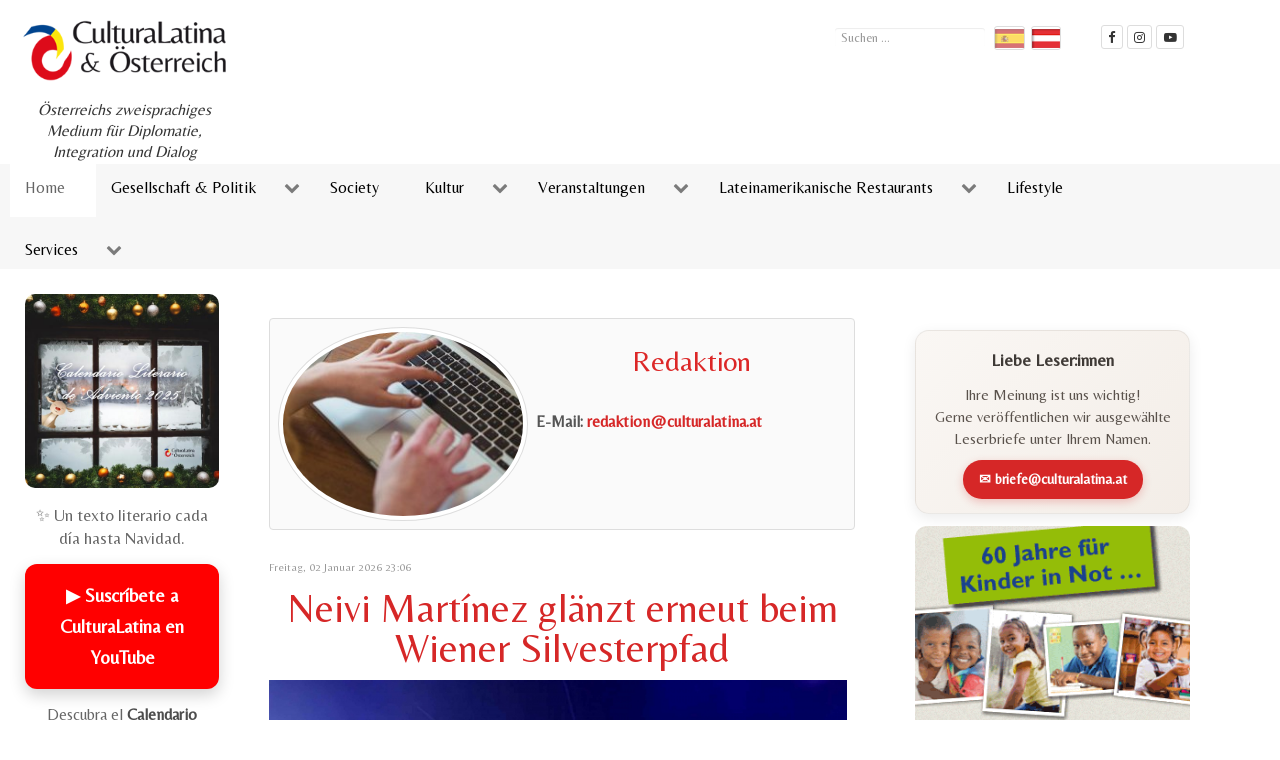

--- FILE ---
content_type: text/html; charset=utf-8
request_url: https://www.culturalatina.at/de/itemlist/user/719-redaktion?iccaldate=2020-02-1&start=0
body_size: 15340
content:
<!DOCTYPE html>
<html prefix="og: http://ogp.me/ns#" lang="de-DE" dir="ltr">
        <head>
    
            <meta name="viewport" content="width=device-width, initial-scale=1.0">
        <meta http-equiv="X-UA-Compatible" content="IE=edge" />
                                                <meta name="Spanisch lernen" content="" />
                                                                            <meta name="latino Restaurants" content="" />
                                                                            <meta name="latino-Events in Wien" content="" />
                                                                            <meta name="lateinamerikaner in Österreich" content="" />
                                                                            <meta name="lateinamerikaner-Österreich" content="" />
                                                                            <meta name="wien latinos" content="" />
                                                                            <meta name="lateinamerikaner österreich" content="" />
                                                                            <meta name="lateinamerikaner informationen" content="" />
                                                                            <meta name="spanischkurse" content="" />
                                    

        
            
    <meta charset="utf-8" />
	<base href="https://www.culturalatina.at/de/itemlist/user/719-redaktion" />
	<meta name="keywords" content="español Viena, Lateinamerikaner Wien, cultura latinoamericana Viena, Spanisch lernen, spanischkurse, Latinos Austria, latino Restaurants, latino-Events in Wien, lateinamerikaner-Österreich, comunidad latina viena, LateinamerikanerInnen Austria, cursos de español, cultura de austria, lateinamerikanische österreichische Kultur" />
	<meta name="rights" content="Copyright © Cultura Latina, Wien - Österreich." />
	<meta property="og:url" content="/de/itemlist/user/719-redaktion" />
	<meta property="og:type" content="website" />
	<meta property="og:title" content="Redaktion - CulturaLatina.at" />
	<meta property="og:description" content="You are viewing content from author 'Redaktion' - Magazin Cultura Latina: Informationen über die iberoamerikanische &amp; österreichische Kultur, sowie Reportagen, Veranstaltungen, spanische Sprache und Restaurants von Lateinamerikanern in Österreich." />
	<meta property="og:image" content="https://www.culturalatina.at/media/k2/users/66.jpg?t=20201229_1412" />
	<meta name="image" content="https://www.culturalatina.at/media/k2/users/66.jpg?t=20201229_1412" />
	<meta name="twitter:card" content="summary" />
	<meta name="twitter:site" content="@culturalatina_" />
	<meta name="twitter:title" content="Redaktion - CulturaLatina.at" />
	<meta name="twitter:description" content="You are viewing content from author 'Redaktion' - Magazin Cultura Latina: Informationen über die iberoamerikanische &amp; österreichische Kultur, sowie Reportagen, Veranstaltungen, spanische Sprache und R..." />
	<meta name="twitter:image" content="https://www.culturalatina.at/media/k2/users/66.jpg?t=20201229_1412" />
	<meta name="twitter:image:alt" content="Redaktion - CulturaLatina.at" />
	<meta name="description" content="You are viewing content from author 'Redaktion' - Magazin Cultura Latina: Informationen über die iberoamerikanische &amp; österreichische Kultur, sowie Re..." />
	<meta name="generator" content="Taramona Werbeagentur" />
	<title>Redaktion - CulturaLatina.at</title>
	<link href="https://www.culturalatina.at/de/itemlist/user/719-redaktion" rel="canonical" />
	<link href="/templates/g5_hydrogen/favicon.ico" rel="shortcut icon" type="image/vnd.microsoft.icon" />
	<link href="/media/plg_system_loginpopup/css/style.css" rel="stylesheet" />
	<link href="https://cdnjs.cloudflare.com/ajax/libs/simple-line-icons/2.4.1/css/simple-line-icons.min.css" rel="stylesheet" />
	<link href="/components/com_k2/css/k2.css?v=2.11.20230406" rel="stylesheet" />
	<link href="/media/com_icagenda/icicons/style.css?21cbd36f2d35e9ee80195664069d90eb" rel="stylesheet" />
	<link href="/media/mod_languages/css/template.css?21cbd36f2d35e9ee80195664069d90eb" rel="stylesheet" />
	<link href="https://www.culturalatina.at/media/mod_mailchimpsignup/css/mailchimpsignup.css" rel="stylesheet" />
	<link href="/media/gantry5/assets/css/font-awesome.min.css" rel="stylesheet" />
	<link href="/media/gantry5/engines/nucleus/css-compiled/nucleus.css" rel="stylesheet" />
	<link href="/templates/g5_hydrogen/custom/css-compiled/hydrogen_15.css?6966ad1c" rel="stylesheet" />
	<link href="/media/gantry5/assets/css/bootstrap-gantry.css" rel="stylesheet" />
	<link href="/media/gantry5/engines/nucleus/css-compiled/joomla.css" rel="stylesheet" />
	<link href="/media/jui/css/icomoon.css" rel="stylesheet" />
	<link href="/templates/g5_hydrogen/custom/css-compiled/hydrogen-joomla_15.css?6966ad1c" rel="stylesheet" />
	<link href="/templates/g5_hydrogen/custom/css-compiled/custom_15.css?6966ad1d" rel="stylesheet" />
	<link href="/templates/g5_hydrogen/custom/css/cula-page.css" rel="stylesheet" />
	<style>
div.mod_search190 input[type="search"]{ width:auto; }.fb-like-box {background:#FFFFFF;} div.phm {height:100px!important}
	</style>
	<script type="application/json" class="joomla-script-options new">{"csrf.token":"37ac3721c3f51ca0b3df7c71a69dea28","system.paths":{"root":"","base":""},"system.keepalive":{"interval":840000,"uri":"\/de\/component\/ajax\/?format=json"}}</script>
	<script src="/media/system/js/core.js?21cbd36f2d35e9ee80195664069d90eb"></script>
	<!--[if lt IE 9]><script src="/media/system/js/polyfill.event.js?21cbd36f2d35e9ee80195664069d90eb"></script><![endif]-->
	<script src="/media/system/js/keepalive.js?21cbd36f2d35e9ee80195664069d90eb"></script>
	<script src="/media/jui/js/jquery.min.js?21cbd36f2d35e9ee80195664069d90eb"></script>
	<script src="/media/jui/js/jquery-noconflict.js?21cbd36f2d35e9ee80195664069d90eb"></script>
	<script src="/media/jui/js/jquery-migrate.min.js?21cbd36f2d35e9ee80195664069d90eb"></script>
	<script src="/media/k2/assets/js/k2.frontend.js?v=2.11.20230406&sitepath=/"></script>
	<script src="/media/jui/js/bootstrap.min.js?21cbd36f2d35e9ee80195664069d90eb"></script>
	<!--[if lt IE 9]><script src="/media/system/js/html5fallback.js?21cbd36f2d35e9ee80195664069d90eb"></script><![endif]-->
	<script src="https://www.culturalatina.at/media/mod_mailchimpsignup/js/mailchimpsignup.js"></script>
	<script src="/media/jui/js/jquery.ui.core.min.js?21cbd36f2d35e9ee80195664069d90eb"></script>
	<script src="/media/jui/js/jquery.ui.sortable.min.js?21cbd36f2d35e9ee80195664069d90eb"></script>
	<script src="/templates/g5_hydrogen/custom/javascript/custom.js"></script>
	<script src="https://www.googletagservices.com/tag/js/gpt.js" async></script>
	<script>
jQuery(document).ready(function() {
	ExtStore.LoginPopup.offset_top	= 50;
	jQuery('a[href="#login"], a[href="#logout"]').click(function(event) {
		ExtStore.LoginPopup.open();

		event.stopPropagation();
		event.preventDefault();
	});

	jQuery('#lp-overlay, .lp-close').click(function() {
		ExtStore.LoginPopup.close();
	});
});jQuery(function($){ initTooltips(); $("body").on("subform-row-add", initTooltips); function initTooltips (event, container) { container = container || document;$(container).find(".hasTooltip").tooltip({"html": true,"container": "body"});} });var googletag = googletag || {};
googletag.cmd = googletag.cmd || [];googletag.cmd.push(function() {
    var Slots = {}
    var RtSizeMapping = googletag.sizeMapping().
  	addSize([768, 600], [[160, 600], [300, 250], [300, 600], [300, 100]]).
  	addSize([0, 0], [[300, 250], [300, 600], [300, 100], [320, 50], [320,100]]).build();
    var HeaderDesktopSizeMapping = googletag.sizeMapping().
  	addSize([1420, 0], [[970, 90], [728, 90], [468, 60]]).
  	addSize([1280, 0], [[728, 90], [468, 60]]).
  	addSize([1024, 0], [[468, 60]]).
  	addSize([0, 0], []).build();
    var HeaderMobileSizeMapping = googletag.sizeMapping().
  	addSize([1024, 0], []).
  	addSize([970, 0], [[728, 90], [970, 90]]).
  	addSize([320, 0], [[300, 75], [320, 50]]).
  	addSize([300, 0], [[300, 75]]).
  	addSize([0, 0], []).build();
    var ContentSizeMapping = googletag.sizeMapping().
  	addSize([1420, 0], [728, 90]).
  	addSize([510, 0], [[320, 50], [300, 75], [468, 60]]).
  	addSize([375, 0], [[320, 50], [300, 75]]).
  	addSize([0, 0], []).build();
    googletag.defineSlot('/82248797/adslot-header-desktop', [728, 90], 'div-gpt-ad-1503577256522-0').addService(googletag.pubads()).defineSizeMapping(HeaderDesktopSizeMapping);
    googletag.defineSlot('/82248797/adslot-header-mobile', [320, 50], 'div-gpt-ad-1503533816626-0').addService(googletag.pubads()).defineSizeMapping(HeaderMobileSizeMapping);
    googletag.defineSlot('/82248797/adslot-content-1', [320, 50], 'div-gpt-ad-adslot-content-1').addService(googletag.pubads()).defineSizeMapping(ContentSizeMapping);
    googletag.defineSlot('/82248797/adslot-content-2', [320, 50], 'div-gpt-ad-adslot-content-2').addService(googletag.pubads()).defineSizeMapping(ContentSizeMapping);
    googletag.defineSlot('/82248797/adslot-content-bottom-1', [320, 50], 'div-gpt-ad-1503616382804-0').addService(googletag.pubads()).defineSizeMapping(ContentSizeMapping);
    googletag.defineSlot('/82248797/adslot-content-bottom-2', [320, 50], 'div-gpt-ad-1503616382804-1').addService(googletag.pubads()).defineSizeMapping(ContentSizeMapping);
    googletag.defineSlot('/82248797/adslot-rt-1-multisize', [300, 250], 'div-gpt-ad-1503307591183-0').addService(googletag.pubads()).defineSizeMapping(RtSizeMapping);
    googletag.defineSlot('/82248797/adslot-rt-2-multisize', [300, 250], 'div-gpt-ad-1503307591183-1').addService(googletag.pubads()).defineSizeMapping(RtSizeMapping);
    googletag.pubads().enableSingleRequest();
    googletag.pubads().collapseEmptyDivs();
    googletag.enableServices();
  });
	</script>

    <!--[if (gte IE 8)&(lte IE 9)]>
        <script type="text/javascript" src="/media/gantry5/assets/js/html5shiv-printshiv.min.js"></script>
        <link rel="stylesheet" href="/media/gantry5/engines/nucleus/css/nucleus-ie9.css" type="text/css"/>
        <script type="text/javascript" src="/media/gantry5/assets/js/matchmedia.polyfill.js"></script>
        <![endif]-->
                        
<script async="async" src="//pagead2.googlesyndication.com/pagead/js/adsbygoogle.js"></script>
</head>

    <body class="gantry site com_k2 view-itemlist no-layout task-user dir-ltr itemid-101 outline-15 g-offcanvas-left g-cula3column g-style-preset3">
        
                    

        <div id="g-offcanvas"  data-g-offcanvas-swipe="1" data-g-offcanvas-css3="1">
                        <div class="g-grid">                        

        <div class="g-block size-100">
             <div id="mobile-menu-7609-particle" class="g-content g-particle">            <div id="g-mobilemenu-container" data-g-menu-breakpoint="800px"></div>
            </div>
        </div>
            </div>
    </div>
        <div id="g-page-surround">
            <div class="g-offcanvas-hide g-offcanvas-toggle" data-offcanvas-toggle aria-controls="g-offcanvas" aria-expanded="false"><i class="fa fa-fw fa-bars"></i></div>                        

                            
                                
                
    
                <section id="g-header" class="g-wrapper">
                <div class="g-container">                    <div class="g-grid">                        

        <div class="g-block size-30 cula-header-left-block">
             <header id="g-header-left">
                                        <div class="g-grid">                        

        <div class="g-block size-100 equal-height full-width center cula-logo-block">
             <div id="logo-5030-particle" class="g-content g-particle">            <a href="/" target="_self" title="Zeitschrift „CulturaLatina &amp; Österreichische Kultur“" rel="home" class="gantry-logo cula-logo">
                        <img src="/templates/g5_hydrogen/custom/images/2024-09/logo-culturalatina-plus-icono300.png"  alt="Zeitschrift „CulturaLatina &amp; Österreichische Kultur“" />
            </a>
            </div>
        </div>
            </div>
                            <div class="g-grid">                        

        <div class="g-block size-100 cula-introtext-block visible-desktop">
             <div id="custom-3805-particle" class="g-content g-particle">            <i>Österreichs zweisprachiges Medium für Diplomatie, Integration und Dialog</i>
            </div>
        </div>
            </div>
            
    </header>
        </div>
                    

        <div class="g-block size-70 cula-header-right-block">
             <header id="g-header-right">
                                        <div class="g-grid">                        

        <div class="g-block size-24 cula-position-search-block cula-header-toolmenu-item">
             <div class="g-content">
                                    <div class="platform-content"><div class="moduletable ">
						<div class="search mod_search190">
	<form action="/de/" method="post" class="form-inline" role="search">
		<label for="mod-search-searchword190" class="element-invisible">Suchen ...</label> <input name="searchword" id="mod-search-searchword190" maxlength="200"  class="inputbox search-query input-medium" type="search" size="13" placeholder="Suchen ..." />		<input type="hidden" name="task" value="search" />
		<input type="hidden" name="option" value="com_search" />
		<input type="hidden" name="Itemid" value="101" />
	</form>
</div>
		</div></div>
            
        </div>
        </div>
                    

        <div class="g-block size-22 align-right cula-position-langswitch-block cula-header-toolmenu-item">
             <div class="g-content">
                                    <div class="platform-content"><div class="moduletable ">
						<div class="mod-languages">

	<ul class="lang-inline" dir="ltr">
						<li>
			<a href="/es/">
												<img src="/media/mod_languages/images/span.gif" alt="Español" title="Español" />										</a>
			</li>
											<li class="lang-active">
			<a href="https://www.culturalatina.at/de/itemlist/user/719-redaktion?iccaldate=2020-02-1&start=0">
												<img src="/media/mod_languages/images/oes.gif" alt="Deutsch" title="Deutsch" />										</a>
			</li>
				</ul>

</div>
		</div></div>
            
        </div>
        </div>
                    

        <div class="g-block size-54 cula-social-block cula-header-toolmenu-item">
             <div id="social-6539-particle" class="g-content g-particle">            <div class="g-social social-items">
                                            <a href="https://www.facebook.com/CulturaLatina.at/" target="_blank" title="Cultura Latina Facebook" aria-label="Cultura Latina Facebook">
                <span class="fa fa-facebook"></span>                <span class="g-social-text">Cultura Latina Facebook</span>            </a>
                                            <a href="https://www.instagram.com/culturalatina.at/" target="_blank" title="CulturaLatina auf instagram" aria-label="CulturaLatina auf instagram">
                <span class="fa fa-instagram"></span>                <span class="g-social-text">CulturaLatina auf instagram</span>            </a>
                                            <a href="https://www.youtube.com/c/CulturalatinaAt" target="_blank" title="CulturaLatina Mediathek" aria-label="CulturaLatina Mediathek">
                <span class="fa fa-youtube-play"></span>                <span class="g-social-text">CulturaLatina Mediahek</span>            </a>
            </div>
            </div>
        </div>
            </div>
                            <div class="g-grid">                        

        <div class="g-block size-100 align-right">
             <div class="g-content">
                                    <div class="platform-content"><div class="moduletable ">
						<!-- BEGIN: Custom advanced (www.pluginaria.com) --><!-- /82248797/adslot-header-desktop -->
<div id='div-gpt-ad-1503577256522-0'>
<script>
googletag.cmd.push(function() { googletag.display('div-gpt-ad-1503577256522-0'); });
</script>
</div>

<!-- 
<style>
ins.adsbygoogle.cula-header-leader {display: inline-block; width: 468px; height: 60px;}
@media(max-width:1023px) {ins.adsbygoogle.cula-header-leader {display: none}}
@media(min-width: 1260px) {ins.adsbygoogle.cula-header-leader {display: inline-block; width: 728px; height: 90px;}}
@media(min-width: 1346px) {ins.adsbygoogle.cula-header-leader {display: inline-block; width: 970px; height: 90px;}}
</style>
-->
<!-- Cula Header Leader -->
<!-- 
<ins class="adsbygoogle cula-header-leader"
     data-ad-client="ca-pub-1643989930752699"
     data-ad-slot="2080798368"
     data-ad-format="auto"></ins>
<script>
(adsbygoogle = window.adsbygoogle || []).push({});
</script>
--><!-- END: Custom advanced (www.pluginaria.com) -->		</div></div>
            
        </div>
        </div>
            </div>
            
    </header>
        </div>
            </div>
    </div>
        
    </section>
    
                                
                <section id="g-navigation">
                <div class="g-container">                                <div class="g-grid">                        

        <div class="g-block size-100 align-left main-menu">
             <div id="menu-1373-particle" class="g-content g-particle">            <nav class="g-main-nav" role="navigation" data-g-mobile-target data-g-hover-expand="true">
    <ul class="g-toplevel">
                                                                                                    
        <li class="g-menu-item g-menu-item-type-component g-menu-item-101 active g-standard  " title="Home">
            <a class="g-menu-item-container" href="/de/">
                                                                <span class="g-menu-item-content">
                                    <span class="g-menu-item-title">Home</span>
            
                    </span>
                                                </a>
                                </li>
    
                                                                                        
        <li class="g-menu-item g-menu-item-type-component g-menu-item-456 g-parent g-standard g-menu-item-link-parent " title="Gesellschaft &amp; Politik">
            <a class="g-menu-item-container" href="/de/gesellschaft-politik">
                                                                <span class="g-menu-item-content">
                                    <span class="g-menu-item-title">Gesellschaft &amp; Politik</span>
            
                    </span>
                    <span class="g-menu-parent-indicator" data-g-menuparent=""></span>                            </a>
                                                        <ul class="g-dropdown g-inactive g-fade g-dropdown-right">
            <li class="g-dropdown-column">
                        <div class="g-grid">
                        <div class="g-block size-100">
            <ul class="g-sublevel">
                <li class="g-level-1 g-go-back">
                    <a class="g-menu-item-container" href="#" data-g-menuparent=""><span>Back</span></a>
                </li>
                                                                                                            
        <li class="g-menu-item g-menu-item-type-component g-menu-item-1030  " title="Iberoamerikaner in Österreich">
            <a class="g-menu-item-container" href="/de/gesellschaft-politik/iberoamerikaner-in-oesterreich">
                                                                <span class="g-menu-item-content">
                                    <span class="g-menu-item-title">Iberoamerikaner in Österreich</span>
            
                    </span>
                                                </a>
                                </li>
    
                                                                                        
        <li class="g-menu-item g-menu-item-type-component g-menu-item-1031  " title="Bildung">
            <a class="g-menu-item-container" href="/de/gesellschaft-politik/bildung">
                                                                <span class="g-menu-item-content">
                                    <span class="g-menu-item-title">Bildung</span>
            
                    </span>
                                                </a>
                                </li>
    
                                                                                        
        <li class="g-menu-item g-menu-item-type-component g-menu-item-483  " title="Länderprofile">
            <a class="g-menu-item-container" href="/de/gesellschaft-politik/laenderinformationen">
                                                                <span class="g-menu-item-content">
                                    <span class="g-menu-item-title">Länderprofile</span>
            
                    </span>
                                                </a>
                                </li>
    
    
            </ul>
        </div>
            </div>

            </li>
        </ul>
            </li>
    
                                                                                        
        <li class="g-menu-item g-menu-item-type-component g-menu-item-1029 g-standard  " title="Society">
            <a class="g-menu-item-container" href="/de/society">
                                                                <span class="g-menu-item-content">
                                    <span class="g-menu-item-title">Society</span>
            
                    </span>
                                                </a>
                                </li>
    
                                                                                        
        <li class="g-menu-item g-menu-item-type-component g-menu-item-130 g-parent g-standard g-menu-item-link-parent " title="Kultur">
            <a class="g-menu-item-container" href="/de/kultur">
                                                                <span class="g-menu-item-content">
                                    <span class="g-menu-item-title">Kultur</span>
            
                    </span>
                    <span class="g-menu-parent-indicator" data-g-menuparent=""></span>                            </a>
                                                        <ul class="g-dropdown g-inactive g-fade g-dropdown-right">
            <li class="g-dropdown-column">
                        <div class="g-grid">
                        <div class="g-block size-100">
            <ul class="g-sublevel">
                <li class="g-level-1 g-go-back">
                    <a class="g-menu-item-container" href="#" data-g-menuparent=""><span>Back</span></a>
                </li>
                                                                                                            
        <li class="g-menu-item g-menu-item-type-component g-menu-item-1033  " title="Musik">
            <a class="g-menu-item-container" href="/de/kultur/muisik">
                                                                <span class="g-menu-item-content">
                                    <span class="g-menu-item-title">Musik</span>
            
                    </span>
                                                </a>
                                </li>
    
                                                                                        
        <li class="g-menu-item g-menu-item-type-component g-menu-item-540  " title="Mythen und Sagen ">
            <a class="g-menu-item-container" href="/de/kultur/mythen-und-sagen">
                                                                <span class="g-menu-item-content">
                                    <span class="g-menu-item-title">Mythen und Sagen </span>
            
                    </span>
                                                </a>
                                </li>
    
    
            </ul>
        </div>
            </div>

            </li>
        </ul>
            </li>
    
                                                                                        
        <li class="g-menu-item g-menu-item-type-component g-menu-item-141 g-parent g-standard g-menu-item-link-parent " title="Veranstaltungen">
            <a class="g-menu-item-container" href="/de/veranstaltungen">
                                                                <span class="g-menu-item-content">
                                    <span class="g-menu-item-title">Veranstaltungen</span>
            
                    </span>
                    <span class="g-menu-parent-indicator" data-g-menuparent=""></span>                            </a>
                                                        <ul class="g-dropdown g-inactive g-fade g-dropdown-right">
            <li class="g-dropdown-column">
                        <div class="g-grid">
                        <div class="g-block size-100">
            <ul class="g-sublevel">
                <li class="g-level-1 g-go-back">
                    <a class="g-menu-item-container" href="#" data-g-menuparent=""><span>Back</span></a>
                </li>
                                                                                                            
        <li class="g-menu-item g-menu-item-type-alias g-menu-item-420  " title="Aktuelle">
            <a class="g-menu-item-container" href="/de/veranstaltungen">
                                                                <span class="g-menu-item-content">
                                    <span class="g-menu-item-title">Aktuelle</span>
            
                    </span>
                                                </a>
                                </li>
    
                                                                                        
        <li class="g-menu-item g-menu-item-type-component g-menu-item-419  " title="Bisherige">
            <a class="g-menu-item-container" href="/de/veranstaltungen/veranstaltungen-archiv">
                                                                <span class="g-menu-item-content">
                                    <span class="g-menu-item-title">Bisherige</span>
            
                    </span>
                                                </a>
                                </li>
    
    
            </ul>
        </div>
            </div>

            </li>
        </ul>
            </li>
    
                                                                                        
        <li class="g-menu-item g-menu-item-type-component g-menu-item-147 g-parent g-standard g-menu-item-link-parent " title="Lateinamerikanische Restaurants">
            <a class="g-menu-item-container" href="/de/lateinamerikanische-suedamerikanische-spanische-restaurants-in-wien-austria">
                                                                <span class="g-menu-item-content">
                                    <span class="g-menu-item-title">Lateinamerikanische Restaurants</span>
            
                    </span>
                    <span class="g-menu-parent-indicator" data-g-menuparent=""></span>                            </a>
                                                        <ul class="g-dropdown g-inactive g-fade g-dropdown-right">
            <li class="g-dropdown-column">
                        <div class="g-grid">
                        <div class="g-block size-100">
            <ul class="g-sublevel">
                <li class="g-level-1 g-go-back">
                    <a class="g-menu-item-container" href="#" data-g-menuparent=""><span>Back</span></a>
                </li>
                                                                                                            
        <li class="g-menu-item g-menu-item-type-component g-menu-item-149  " title="Kochrezepte">
            <a class="g-menu-item-container" href="/de/lateinamerikanische-suedamerikanische-spanische-restaurants-in-wien-austria/kochrezepte">
                                                                <span class="g-menu-item-content">
                                    <span class="g-menu-item-title">Kochrezepte</span>
            
                    </span>
                                                </a>
                                </li>
    
    
            </ul>
        </div>
            </div>

            </li>
        </ul>
            </li>
    
                                                                                        
        <li class="g-menu-item g-menu-item-type-component g-menu-item-137 g-standard  " title="Lifestyle">
            <a class="g-menu-item-container" href="/de/lifestyle">
                                                                <span class="g-menu-item-content">
                                    <span class="g-menu-item-title">Lifestyle</span>
            
                    </span>
                                                </a>
                                </li>
    
                                                                                        
        <li class="g-menu-item g-menu-item-type-separator g-menu-item-151 g-parent g-standard  " title="Services">
            <div class="g-menu-item-container" data-g-menuparent="">                                                                            <span class="g-separator g-menu-item-content">            <span class="g-menu-item-title">Services</span>
            </span>
                                            <span class="g-menu-parent-indicator"></span>                            </div>                                            <ul class="g-dropdown g-inactive g-fade g-dropdown-right">
            <li class="g-dropdown-column">
                        <div class="g-grid">
                        <div class="g-block size-100">
            <ul class="g-sublevel">
                <li class="g-level-1 g-go-back">
                    <a class="g-menu-item-container" href="#" data-g-menuparent=""><span>Back</span></a>
                </li>
                                                                                                            
        <li class="g-menu-item g-menu-item-type-component g-menu-item-143  " title="Gratis Kleinanzeigen">
            <a class="g-menu-item-container" href="/de/service/kleinanzeigen">
                                                                <span class="g-menu-item-content">
                                    <span class="g-menu-item-title">Gratis Kleinanzeigen</span>
            
                    </span>
                                                </a>
                                </li>
    
                                                                                        
        <li class="g-menu-item g-menu-item-type-component g-menu-item-144  " title="Spanischsprechende Ärzte">
            <a class="g-menu-item-container" href="/de/service/spanisch-sprechende-aerzte-in-wien">
                                                                <span class="g-menu-item-content">
                                    <span class="g-menu-item-title">Spanischsprechende Ärzte</span>
            
                    </span>
                                                </a>
                                </li>
    
                                                                                        
        <li class="g-menu-item g-menu-item-type-component g-menu-item-145  " title="ÜbersetzerInnen">
            <a class="g-menu-item-container" href="/de/service/beglaubigte-uebersetzungen">
                                                                <span class="g-menu-item-content">
                                    <span class="g-menu-item-title">ÜbersetzerInnen</span>
            
                    </span>
                                                </a>
                                </li>
    
                                                                                        
        <li class="g-menu-item g-menu-item-type-component g-menu-item-146  " title="Spanischkurs">
            <a class="g-menu-item-container" href="/de/service/spanischkurs">
                                                                <span class="g-menu-item-content">
                                    <span class="g-menu-item-title">Spanischkurs</span>
            
                    </span>
                                                </a>
                                </li>
    
                                                                                        
        <li class="g-menu-item g-menu-item-type-component g-menu-item-339 g-parent g-menu-item-link-parent " title="Gewinnspiele">
            <a class="g-menu-item-container" href="/de/service/gewinnspiele-auf-cultura-latina">
                                                                <span class="g-menu-item-content">
                                    <span class="g-menu-item-title">Gewinnspiele</span>
            
                    </span>
                    <span class="g-menu-parent-indicator" data-g-menuparent=""></span>                            </a>
                                                        <ul class="g-dropdown g-inactive g-fade g-dropdown-right">
            <li class="g-dropdown-column">
                        <div class="g-grid">
                        <div class="g-block size-100">
            <ul class="g-sublevel">
                <li class="g-level-2 g-go-back">
                    <a class="g-menu-item-container" href="#" data-g-menuparent=""><span>Back</span></a>
                </li>
                                                    
    
            </ul>
        </div>
            </div>

            </li>
        </ul>
            </li>
    
                                                                                        
        <li class="g-menu-item g-menu-item-type-component g-menu-item-448  " title="Downloads">
            <a class="g-menu-item-container" href="/de/service/downloads">
                                                                <span class="g-menu-item-content">
                                    <span class="g-menu-item-title">Downloads</span>
            
                    </span>
                                                </a>
                                </li>
    
                                                                                        
        <li class="g-menu-item g-menu-item-type-component g-menu-item-449  " title="Downloads für reg. Benutzer">
            <a class="g-menu-item-container" href="/de/service/downloads-fuer-reg-benutzer">
                                                                <span class="g-menu-item-content">
                                    <span class="g-menu-item-title">Downloads für reg. Benutzer</span>
            
                    </span>
                                                </a>
                                </li>
    
    
            </ul>
        </div>
            </div>

            </li>
        </ul>
            </li>
    
    
    </ul>
</nav>
            </div>
        </div>
            </div>
            </div>
        
    </section>
                
                                
                
    
                <section id="g-container-main" class="g-wrapper">
                <div class="g-container">                    <div class="g-grid">                        

        <div class="g-block size-30 cula-sidebar-left-block">
             <section id="g-sidebar-left" class="cula-sidebar-left">
                                        <div class="g-grid">                        

        <div class="g-block size-100 cula-position-left-block">
             <div class="g-content">
                                    <div class="platform-content"><div class="moduletable ">
						<!-- BEGIN: Custom advanced (www.pluginaria.com) --><div style="text-align:center; max-width: 520px; margin: 0 auto;">

  <!-- Imagen  -->
  <a title="Calendario Literario de Adviento"
     href="https://www.youtube.com/@CulturalatinaAt?sub_confirmation=1"
     target="_blank" rel="noopener noreferrer">
    <img src="https://www.culturalatina.at/images/2025-12/calendario_400.jpg"
         alt="Calendario Literario de Adviento 2025"
         title="Calendario Literario de Adviento 2025"
         style="max-width:100%; height:auto; display:block; margin: 0 auto; border-radius: 10px;" />
  </a>

  <div style="height:16px;"></div>

  <!-- corto -->
  <p style="margin: 0 0 14px 0; font-size: 1.05rem; line-height: 1.4;">
    ✨ Un texto literario cada día hasta Navidad.
  </p>

  <!-- CTA principal: SUSCRIPCIÓN -->
  <p style="margin: 0 0 14px 0;">
    <a href="https://www.youtube.com/@CulturalatinaAt?sub_confirmation=1"
       target="_blank" rel="noopener noreferrer"
       style="display: inline-flex; align-items: center; justify-content: center; gap: 10px;
              padding: 16px 30px; background: #ff0000; color: #ffffff;
              font-size: 1.15rem; font-weight: 800; border-radius: 12px;
              text-decoration: none; box-shadow: 0 6px 16px rgba(0,0,0,0.18);
              transition: all 0.25s ease;">
      ▶ Suscríbete a CulturaLatina en YouTube
    </a>
  </p>

  <!-- Texto corto -->
  <p style="margin: 10px 0 12px 0; font-size: 1rem; line-height: 1.5;">
    Descubra el <strong>Calendario Literario de Adviento 2025</strong> en nuestro canal de YouTube:
  </p>

  <!-- CTA secundario: PLAYLIST  -->
  <p style="margin: 0;">
    <a href="https://youtube.com/playlist?list=PLfcBbzYN42TbW6Kmon7LlXap4HLOOUnNZ&amp;si=3iMQ_jOFs6rO1VdK"
       target="_blank" rel="noopener noreferrer"
       style="display: inline-block; padding: 14px 26px; background: #d62828; color: #ffffff;
              font-size: 1.05rem; font-weight: 700; border-radius: 12px;
              text-decoration: none; box-shadow: 0 4px 12px rgba(0,0,0,0.14);
              transition: all 0.25s ease;">
      Ver el Calendario Literario de Adviento 2025
    </a>
  </p>

  <div style="height:18px;"></div>

  <!-- Separador -->
  <hr style="border:0; border-top: 1px solid rgba(0,0,0,0.12); margin: 0 auto; width: 80%;">

</div>

<div style="display: flex; flex-wrap: wrap; gap: 18px; margin-top: 24px;">

  <!-- COLUMNA IZQUIERDA: AVISOS -->
  <div style="flex: 0 0 260px; max-width: 100%;">

    <p style="margin: 0 0 12px 0;">
      <a href="https://shop.culturalatina.at/" target="_blank" rel="noopener noreferrer">
        <img src="/images/2022-05/shopcl.png"
             alt="Shop CulturaLatina"
             style="width:100%; height:auto; border-radius: 8px;" />
      </a>
    </p>
<p style="margin: 0 0 12px 0; text-align: left;">
  <a href="https://www.kiosk.at/"
     target="_blank"
     rel="noopener noreferrer"
     title="Kiosk.at – Revista CulturaLatina en formato digital">
    <img src="/images/2022-05/kiosk-austria.jpg"
         alt="Kiosk.at – CulturaLatina en formato digital"
         style="width:100%; max-width: 360px; height:auto; border-radius: 8px;" />
  </a>
</p>

    <p style="margin: 0 0 12px 0;">
      <a href="https://open.spotify.com/show/6a6msTgqXlLtYKqEHVImW3"
         target="_blank" rel="noopener noreferrer">
        <img src="/images/2023-1/podcast_cl-k.jpg"
             alt="Podcast CulturaLatina"
             style="width:100%; height:auto; border-radius: 8px;" />
      </a>
    </p>

    <p style="margin: 0 0 12px 0;">
      <a href="http://www.latinotv.at/" target="_blank" rel="noopener noreferrer">
        <img src="/images/banners/logo-latinoTV_309x550.jpg"
             alt="LatinoTV Viena"
             style="width:100%; height:auto; border-radius: 8px;" />
      </a>
    </p>

    <p style="margin: 0;">
      <a href="http://www.lai.at" target="_blank" rel="noopener noreferrer">
        <img src="/images/2020-06/Logo_LateinAmerika_institut.png"
             alt="Instituto Austriaco para América Latina"
             style="width:100%; height:auto; border-radius: 8px;" />
      </a>
    </p>

  </div>

  <!-- COLUMNA DERECHA: CONTENIDO -->
  <div style="flex: 1; min-width: 280px;">
    <!-- aquí sigue tu contenido principal -->
  </div>

</div>

<!-- END: Custom advanced (www.pluginaria.com) -->		</div></div><div class="platform-content"><div class="moduletable ">
							<h3 class="g-title">MEISTGELESEN</h3>
						
<div id="k2ModuleBox222" class="k2ItemsBlock">
    
        <ul>
                <li class="even">
            <!-- Plugins: BeforeDisplay -->
            
            <!-- K2 Plugins: K2BeforeDisplay -->
            
            
                        <a class="moduleItemTitle" href="/de/item/2155-ab-heute-beginnt-die-zeit-der-traditionellen-mexikanischen-posadas">Ab heute beginnt die Zeit der traditionellen mexikanischen Posadas</a>
            
            
            <!-- Plugins: AfterDisplayTitle -->
            
            <!-- K2 Plugins: K2AfterDisplayTitle -->
            
            <!-- Plugins: BeforeDisplayContent -->
            
            <!-- K2 Plugins: K2BeforeDisplayContent -->
            
            
            
            <div class="clr"></div>

            
            <div class="clr"></div>

            <!-- Plugins: AfterDisplayContent -->
            
            <!-- K2 Plugins: K2AfterDisplayContent -->
            
            
            
            
            
            
            
            
            <!-- Plugins: AfterDisplay -->
            
            <!-- K2 Plugins: K2AfterDisplay -->
            
            <div class="clr"></div>
        </li>
                <li class="odd">
            <!-- Plugins: BeforeDisplay -->
            
            <!-- K2 Plugins: K2BeforeDisplay -->
            
            
                        <a class="moduleItemTitle" href="/de/gesellschaft-politik/item/2152-erstmals-feiert-die-lateinamerikanische-community-in-oesterreich-eine-guadalupe-messe-im-wiener-stephansdom">Erstmals findet eine Guadalupe-Messe im Wiener Stephansdom statt</a>
            
            
            <!-- Plugins: AfterDisplayTitle -->
            
            <!-- K2 Plugins: K2AfterDisplayTitle -->
            
            <!-- Plugins: BeforeDisplayContent -->
            
            <!-- K2 Plugins: K2BeforeDisplayContent -->
            
            
            
            <div class="clr"></div>

            
            <div class="clr"></div>

            <!-- Plugins: AfterDisplayContent -->
            
            <!-- K2 Plugins: K2AfterDisplayContent -->
            
            
            
            
            
            
            
            
            <!-- Plugins: AfterDisplay -->
            
            <!-- K2 Plugins: K2AfterDisplay -->
            
            <div class="clr"></div>
        </li>
                <li class="even">
            <!-- Plugins: BeforeDisplay -->
            
            <!-- K2 Plugins: K2BeforeDisplay -->
            
            
                        <a class="moduleItemTitle" href="/de/gesellschaft-politik/item/2147-die-literatur-oeffnet-wieder-ihre-tueren-der-literarische-adventskalender-2025-ist-da">Die Literatur öffnet wieder ihre Türen: Der Literarische Adventskalender 2025 ist da</a>
            
            
            <!-- Plugins: AfterDisplayTitle -->
            
            <!-- K2 Plugins: K2AfterDisplayTitle -->
            
            <!-- Plugins: BeforeDisplayContent -->
            
            <!-- K2 Plugins: K2BeforeDisplayContent -->
            
            
            
            <div class="clr"></div>

            
            <div class="clr"></div>

            <!-- Plugins: AfterDisplayContent -->
            
            <!-- K2 Plugins: K2AfterDisplayContent -->
            
            
            
            
            
            
            
            
            <!-- Plugins: AfterDisplay -->
            
            <!-- K2 Plugins: K2AfterDisplay -->
            
            <div class="clr"></div>
        </li>
                <li class="odd">
            <!-- Plugins: BeforeDisplay -->
            
            <!-- K2 Plugins: K2BeforeDisplay -->
            
            
                        <a class="moduleItemTitle" href="/de/gesellschaft-politik/item/2145-medinunity-fuer-eine-gerechtere-gesundheitsversorgung">MedInUnity: Für eine gerechtere Gesundheitsversorgung</a>
            
            
            <!-- Plugins: AfterDisplayTitle -->
            
            <!-- K2 Plugins: K2AfterDisplayTitle -->
            
            <!-- Plugins: BeforeDisplayContent -->
            
            <!-- K2 Plugins: K2BeforeDisplayContent -->
            
            
            
            <div class="clr"></div>

            
            <div class="clr"></div>

            <!-- Plugins: AfterDisplayContent -->
            
            <!-- K2 Plugins: K2AfterDisplayContent -->
            
            
            
            
            
            
            
            
            <!-- Plugins: AfterDisplay -->
            
            <!-- K2 Plugins: K2AfterDisplay -->
            
            <div class="clr"></div>
        </li>
                <li class="even">
            <!-- Plugins: BeforeDisplay -->
            
            <!-- K2 Plugins: K2BeforeDisplay -->
            
            
                        <a class="moduleItemTitle" href="/de/gesellschaft-politik/item/2146-der-schatz-des-amazonas-in-wien-so-erlebte-man-die-verkostung-von-ecuadorianischer-schokolade">Der Amazonas-Schatz in Wien: Die Verkostung ecuadorianischer Schokolade</a>
            
            
            <!-- Plugins: AfterDisplayTitle -->
            
            <!-- K2 Plugins: K2AfterDisplayTitle -->
            
            <!-- Plugins: BeforeDisplayContent -->
            
            <!-- K2 Plugins: K2BeforeDisplayContent -->
            
            
            
            <div class="clr"></div>

            
            <div class="clr"></div>

            <!-- Plugins: AfterDisplayContent -->
            
            <!-- K2 Plugins: K2AfterDisplayContent -->
            
            
            
            
            
            
            
            
            <!-- Plugins: AfterDisplay -->
            
            <!-- K2 Plugins: K2AfterDisplay -->
            
            <div class="clr"></div>
        </li>
                <li class="odd">
            <!-- Plugins: BeforeDisplay -->
            
            <!-- K2 Plugins: K2BeforeDisplay -->
            
            
                        <a class="moduleItemTitle" href="/de/item/2144-romeria-von-carla-simon-die-erinnerung-als-innere-reise">Romería von Carla Simón: Die Erinnerung als innere Reise</a>
            
            
            <!-- Plugins: AfterDisplayTitle -->
            
            <!-- K2 Plugins: K2AfterDisplayTitle -->
            
            <!-- Plugins: BeforeDisplayContent -->
            
            <!-- K2 Plugins: K2BeforeDisplayContent -->
            
            
            
            <div class="clr"></div>

            
            <div class="clr"></div>

            <!-- Plugins: AfterDisplayContent -->
            
            <!-- K2 Plugins: K2AfterDisplayContent -->
            
            
            
            
            
            
            
            
            <!-- Plugins: AfterDisplay -->
            
            <!-- K2 Plugins: K2AfterDisplay -->
            
            <div class="clr"></div>
        </li>
                <li class="even lastItem">
            <!-- Plugins: BeforeDisplay -->
            
            <!-- K2 Plugins: K2BeforeDisplay -->
            
            
                        <a class="moduleItemTitle" href="/de/gesellschaft-politik/item/2138-junge-talente-gelebte-integration-1-internationales-zendokai-open-wien-2025">Junge Talente, gelebte Integration: 1. internationales „Zendokai Open – Wien 2025“</a>
            
            
            <!-- Plugins: AfterDisplayTitle -->
            
            <!-- K2 Plugins: K2AfterDisplayTitle -->
            
            <!-- Plugins: BeforeDisplayContent -->
            
            <!-- K2 Plugins: K2BeforeDisplayContent -->
            
            
            
            <div class="clr"></div>

            
            <div class="clr"></div>

            <!-- Plugins: AfterDisplayContent -->
            
            <!-- K2 Plugins: K2AfterDisplayContent -->
            
            
            
            
            
            
            
            
            <!-- Plugins: AfterDisplay -->
            
            <!-- K2 Plugins: K2AfterDisplay -->
            
            <div class="clr"></div>
        </li>
                <li class="clearList"></li>
    </ul>
    
    
    </div>
		</div></div><div class="platform-content"><div class="moduletable ">
						<div id="fb-root"></div>
<script>(function(d, s, id) {
  var js, fjs = d.getElementsByTagName(s)[0];
  if (d.getElementById(id)) return;
  js = d.createElement(s); js.id = id;
  js.src = "//connect.facebook.net/de_DE/sdk.js#xfbml=1&version=v2.0";
  fjs.parentNode.insertBefore(js, fjs);
}(document, 'script', 'facebook-jssdk'));</script>

<div class="fb-like-box" data-href="https://www.facebook.com/CulturaLatina.at/" data-width="220" data-height="600" data-colorscheme="light" data-show-faces="true" data-header="false" data-force-wall="false" data-stream="true" data-show-border="true" ></div>
           
<script type="text/javascript">
  var el = document.getElementById('jExt231');
  if(el) {el.style.display += el.style.display = 'none';}
</script>
		</div></div>
            
        </div>
        </div>
            </div>
                            <div class="g-grid">                        

        <div class="g-block size-100">
             <div id="custom-1977-particle" class="g-content g-particle">            <!-- sidebar-left -->
            </div>
        </div>
            </div>
            
    </section>
        </div>
                    

        <div class="g-block size-54 cula-main-block">
             <main id="g-main">
                                        <div class="g-grid">                        

        <div class="g-block size-100">
             <div class="g-system-messages">
                                            <div id="system-message-container">
    </div>

            
    </div>
        </div>
            </div>
                            <div class="g-grid">                        

        <div class="g-block size-100 cula-position-breadcrumbs">
             <div class="g-content">
                                    <div class="platform-content"><div class="moduletable ">
						<div aria-label="Bread" role="navigation">
	<ul itemscope itemtype="https://schema.org/BreadcrumbList" class="breadcrumb">
					<li class="active">
				<span class="divider icon-location"></span>
			</li>
		
						<li itemprop="itemListElement" itemscope itemtype="https://schema.org/ListItem">
											<a itemprop="item" href="/de/" class="pathway"><span itemprop="name">CulturaLatina Home</span></a>
					
											<span class="divider">
							<img src="/media/system/images/arrow.png" alt="" />						</span>
										<meta itemprop="position" content="1">
				</li>
							<li itemprop="itemListElement" itemscope itemtype="https://schema.org/ListItem" class="active">
					<span itemprop="name">
						Redaktion					</span>
					<meta itemprop="position" content="2">
				</li>
				</ul>
</div>
		</div></div>
            
        </div>
        </div>
            </div>
                            <div class="g-grid">                        

        <div class="g-block size-100">
             <div class="g-content">
                                                            <div class="platform-content row-fluid"><div class="span12"><!-- Start K2 User Layout -->

<div id="k2Container" class="userView">

	
	
		<div class="userBlock">

		
				<img src="/media/k2/users/66.jpg?t=20201229_1412" alt="Redaktion" style="width:250px; height:auto;" />
		
				<h2>Redaktion</h2>
		
		
				<div class="userAdditionalInfo">
			
						<span class="userEmail">
				E-Mail: <span id="cloakef67586d56ebb124e38460f824abffd6">Diese E-Mail-Adresse ist vor Spambots geschützt! Zur Anzeige muss JavaScript eingeschaltet sein!</span><script type='text/javascript'>
				document.getElementById('cloakef67586d56ebb124e38460f824abffd6').innerHTML = '';
				var prefix = '&#109;a' + 'i&#108;' + '&#116;o';
				var path = 'hr' + 'ef' + '=';
				var addyef67586d56ebb124e38460f824abffd6 = 'r&#101;d&#97;kt&#105;&#111;n' + '&#64;';
				addyef67586d56ebb124e38460f824abffd6 = addyef67586d56ebb124e38460f824abffd6 + 'c&#117;lt&#117;r&#97;l&#97;t&#105;n&#97;' + '&#46;' + '&#97;t';
				var addy_textef67586d56ebb124e38460f824abffd6 = 'r&#101;d&#97;kt&#105;&#111;n' + '&#64;' + 'c&#117;lt&#117;r&#97;l&#97;t&#105;n&#97;' + '&#46;' + '&#97;t';document.getElementById('cloakef67586d56ebb124e38460f824abffd6').innerHTML += '<a ' + path + '\'' + prefix + ':' + addyef67586d56ebb124e38460f824abffd6 + '\'>'+addy_textef67586d56ebb124e38460f824abffd6+'<\/a>';
		</script>			</span>
					</div>
		
		<div class="clr"></div>

		
		<div class="clr"></div>
	</div>
	


		<!-- Item list -->
	<div class="userItemList">
		
		<!-- Start K2 Item Layout -->
		<div class="userItemView">

			<!-- Plugins: BeforeDisplay -->
			
			<!-- K2 Plugins: K2BeforeDisplay -->
			
			<div class="userItemHeader">
								<!-- Date created -->
				<span class="userItemDateCreated">
					Freitag, 02 Januar 2026 23:06				</span>
				
			  			  <!-- Item title -->
			  <h3 class="userItemTitle">
					
			  						<a href="/de/kultur/muisik/item/2160-neivi-martinez-glaenzt-erneut-beim-wiener-silvesterpfad">
			  		Neivi Martínez glänzt erneut beim Wiener Silvesterpfad			  	</a>
			  				  				  </h3>
			  		  </div>

		  <!-- Plugins: AfterDisplayTitle -->
		  
		  <!-- K2 Plugins: K2AfterDisplayTitle -->
		  
		  <div class="userItemBody">

			  <!-- Plugins: BeforeDisplayContent -->
			  
			  <!-- K2 Plugins: K2BeforeDisplayContent -->
			  
			  			  <!-- Item Image -->
			  <div class="userItemImageBlock">
				  <span class="userItemImage">
				    <a href="/de/kultur/muisik/item/2160-neivi-martinez-glaenzt-erneut-beim-wiener-silvesterpfad" title="Neivi Martínez">
				    	<img src="/media/k2/items/cache/542281a194ecac6fdeb498b5f212dc5c_Generic.jpg" alt="Neivi Martínez" style="width:800px; height:auto;" />
				    </a>
				  </span>
				  <div class="clr"></div>
			  </div>
			  
			  			  <!-- Item introtext -->
			  <div class="userItemIntroText">
			  	<p>Wien begrüßte das neue Jahr erneut mit guter Musik, Emotionen und einer einzigartig festlichen Atmosphäre, gemeinsam mit der international tätigen mexikanisch-österreichisch-deutschen Sopranistin <strong>Neivi Martínez</strong>, die das Publikum zum Zeitpunkt des Jahreswechsels mit einer lebendigen Auswahl Wiener Operette beim Wiener Silvesterpfad begleitete. Für die lateinamerikanische Gemeinschaft ist es ein großer Stolz, dass Neivi Wien und Österreich in einem so traditionsreichen musikalischen Genre des Landes sowie bei einem Ereignis von dieser internationalen Bedeutung vertritt, das Besucherinnen und Besucher aus aller Welt anzieht.</p>
			  </div>
			  
				<div class="clr"></div>

			  <!-- Plugins: AfterDisplayContent -->
			  
			  <!-- K2 Plugins: K2AfterDisplayContent -->
			  
			  <div class="clr"></div>
		  </div>

		  		  <div class="userItemLinks">

								<!-- Item category name -->
				<div class="userItemCategory">
					<span>Publiziert in</span>
					<a href="/de/kultur/muisik">Musik</a>
				</div>
				
			  			  <!-- Item tags -->
			  <div class="userItemTagsBlock">
				  <span>Schlagwörter</span>
				  <ul class="userItemTags">
				    				  </ul>
				  <div class="clr"></div>
			  </div>
			  
				<div class="clr"></div>
		  </div>
		  
			<div class="clr"></div>

			
			
			<div class="clr"></div>

		  <!-- Plugins: AfterDisplay -->
		  
		  <!-- K2 Plugins: K2AfterDisplay -->
		  
			<div class="clr"></div>
		</div>
		<!-- End K2 Item Layout -->

		
		<!-- Start K2 Item Layout -->
		<div class="userItemView">

			<!-- Plugins: BeforeDisplay -->
			
			<!-- K2 Plugins: K2BeforeDisplay -->
			
			<div class="userItemHeader">
								<!-- Date created -->
				<span class="userItemDateCreated">
					Freitag, 02 Januar 2026 02:06				</span>
				
			  			  <!-- Item title -->
			  <h3 class="userItemTitle">
					
			  						<a href="/de/kultur/muisik/item/2157-das-neujahrskonzert-2026-wiener-tradition-mit-zeitgenoessischen-akzenten">
			  		Das Neujahrskonzert 2026: Wiener Tradition mit zeitgenössischen Akzenten			  	</a>
			  				  				  </h3>
			  		  </div>

		  <!-- Plugins: AfterDisplayTitle -->
		  
		  <!-- K2 Plugins: K2AfterDisplayTitle -->
		  
		  <div class="userItemBody">

			  <!-- Plugins: BeforeDisplayContent -->
			  
			  <!-- K2 Plugins: K2BeforeDisplayContent -->
			  
			  			  <!-- Item Image -->
			  <div class="userItemImageBlock">
				  <span class="userItemImage">
				    <a href="/de/kultur/muisik/item/2157-das-neujahrskonzert-2026-wiener-tradition-mit-zeitgenoessischen-akzenten" title="Yannick Nézet-Séguin während des Neujahrskonzerts der Wiener Philharmoniker 2026 im Goldenen Saal des Wiener Musikvereins.">
				    	<img src="/media/k2/items/cache/180d9a4c279d10df8c7ef5fca74426c3_Generic.jpg" alt="Yannick Nézet-Séguin während des Neujahrskonzerts der Wiener Philharmoniker 2026 im Goldenen Saal des Wiener Musikvereins." style="width:800px; height:auto;" />
				    </a>
				  </span>
				  <div class="clr"></div>
			  </div>
			  
			  			  <!-- Item introtext -->
			  <div class="userItemIntroText">
			  	<p>Das Neujahrskonzert der Wiener Philharmoniker 2026, das am 1. Januar im Goldenen Saal des Wiener Musikvereins stattfand, bestätigte einmal mehr seinen Rang als eines der meistbeachteten und emblematischsten Musikereignisse der Welt. In dieser Ausgabe stand die Wiener Philharmoniker unter der Leitung des kanadischen Maestros <strong>Yannick Nézet-Séguin</strong>, der mit diesem traditionsreichen Konzert debütierte und ihm eine frische und zutiefst persönliche Handschrift verlieh.</p>
			  </div>
			  
				<div class="clr"></div>

			  <!-- Plugins: AfterDisplayContent -->
			  
			  <!-- K2 Plugins: K2AfterDisplayContent -->
			  
			  <div class="clr"></div>
		  </div>

		  		  <div class="userItemLinks">

								<!-- Item category name -->
				<div class="userItemCategory">
					<span>Publiziert in</span>
					<a href="/de/kultur/muisik">Musik</a>
				</div>
				
			  			  <!-- Item tags -->
			  <div class="userItemTagsBlock">
				  <span>Schlagwörter</span>
				  <ul class="userItemTags">
				    				  </ul>
				  <div class="clr"></div>
			  </div>
			  
				<div class="clr"></div>
		  </div>
		  
			<div class="clr"></div>

			
			
			<div class="clr"></div>

		  <!-- Plugins: AfterDisplay -->
		  
		  <!-- K2 Plugins: K2AfterDisplay -->
		  
			<div class="clr"></div>
		</div>
		<!-- End K2 Item Layout -->

		
		<!-- Start K2 Item Layout -->
		<div class="userItemView">

			<!-- Plugins: BeforeDisplay -->
			
			<!-- K2 Plugins: K2BeforeDisplay -->
			
			<div class="userItemHeader">
								<!-- Date created -->
				<span class="userItemDateCreated">
					Dienstag, 16 Dezember 2025 21:50				</span>
				
			  			  <!-- Item title -->
			  <h3 class="userItemTitle">
					
			  						<a href="/de/item/2155-ab-heute-beginnt-die-zeit-der-traditionellen-mexikanischen-posadas">
			  		Ab heute beginnt die Zeit der traditionellen mexikanischen Posadas			  	</a>
			  				  				  </h3>
			  		  </div>

		  <!-- Plugins: AfterDisplayTitle -->
		  
		  <!-- K2 Plugins: K2AfterDisplayTitle -->
		  
		  <div class="userItemBody">

			  <!-- Plugins: BeforeDisplayContent -->
			  
			  <!-- K2 Plugins: K2BeforeDisplayContent -->
			  
			  			  <!-- Item Image -->
			  <div class="userItemImageBlock">
				  <span class="userItemImage">
				    <a href="/de/item/2155-ab-heute-beginnt-die-zeit-der-traditionellen-mexikanischen-posadas" title="Ab heute beginnt die Zeit der traditionellen mexikanischen Posadas">
				    	<img src="/media/k2/items/cache/507172a02821b85089d3dcb57ba79989_Generic.jpg" alt="Ab heute beginnt die Zeit der traditionellen mexikanischen Posadas" style="width:800px; height:auto;" />
				    </a>
				  </span>
				  <div class="clr"></div>
			  </div>
			  
			  			  <!-- Item introtext -->
			  <div class="userItemIntroText">
			  	<p>In Mexiko beginnt Weihnachten nicht erst am 24. Dezember. Vom 16. bis zum 24. Dezember erfüllt eine tief verwurzelte Tradition das ganze Land mit Musik, Kerzenlicht, Gebeten und festlicher Stimmung: die Posadas. Mehr als nur ein Fest stellen sie ein gemeinschaftliches Ritual dar, das Religion, Geschichte und soziales Miteinander miteinander verbindet.</p>
			  </div>
			  
				<div class="clr"></div>

			  <!-- Plugins: AfterDisplayContent -->
			  
			  <!-- K2 Plugins: K2AfterDisplayContent -->
			  
			  <div class="clr"></div>
		  </div>

		  		  <div class="userItemLinks">

								<!-- Item category name -->
				<div class="userItemCategory">
					<span>Publiziert in</span>
					<a href="/de/itemlist/category/1-kultur">Kultur</a>
				</div>
				
			  			  <!-- Item tags -->
			  <div class="userItemTagsBlock">
				  <span>Schlagwörter</span>
				  <ul class="userItemTags">
				    				  </ul>
				  <div class="clr"></div>
			  </div>
			  
				<div class="clr"></div>
		  </div>
		  
			<div class="clr"></div>

			
			
			<div class="clr"></div>

		  <!-- Plugins: AfterDisplay -->
		  
		  <!-- K2 Plugins: K2AfterDisplay -->
		  
			<div class="clr"></div>
		</div>
		<!-- End K2 Item Layout -->

		
		<!-- Start K2 Item Layout -->
		<div class="userItemView">

			<!-- Plugins: BeforeDisplay -->
			
			<!-- K2 Plugins: K2BeforeDisplay -->
			
			<div class="userItemHeader">
								<!-- Date created -->
				<span class="userItemDateCreated">
					Dienstag, 16 Dezember 2025 14:53				</span>
				
			  			  <!-- Item title -->
			  <h3 class="userItemTitle">
					
			  						<a href="/de/gesellschaft-politik/item/2152-erstmals-feiert-die-lateinamerikanische-community-in-oesterreich-eine-guadalupe-messe-im-wiener-stephansdom">
			  		Erstmals findet eine Guadalupe-Messe im Wiener Stephansdom statt			  	</a>
			  				  				  </h3>
			  		  </div>

		  <!-- Plugins: AfterDisplayTitle -->
		  
		  <!-- K2 Plugins: K2AfterDisplayTitle -->
		  
		  <div class="userItemBody">

			  <!-- Plugins: BeforeDisplayContent -->
			  
			  <!-- K2 Plugins: K2BeforeDisplayContent -->
			  
			  			  <!-- Item Image -->
			  <div class="userItemImageBlock">
				  <span class="userItemImage">
				    <a href="/de/gesellschaft-politik/item/2152-erstmals-feiert-die-lateinamerikanische-community-in-oesterreich-eine-guadalupe-messe-im-wiener-stephansdom" title="Unsere Liebe Frau von Guadalupe im Wiener Stephansdom">
				    	<img src="/media/k2/items/cache/61699bfcfcbad556d23f98ed09140a23_Generic.jpg" alt="Unsere Liebe Frau von Guadalupe im Wiener Stephansdom" style="width:800px; height:auto;" />
				    </a>
				  </span>
				  <div class="clr"></div>
			  </div>
			  
			  			  <!-- Item introtext -->
			  <div class="userItemIntroText">
			  	<p>Heuer feierte die lateinamerikanische Gemeinschaft Österreichs erstmals in ihrer Geschichte das Fest von „Unsere Liebe Frau von Guadalupe“ im traditionsreichen Stephansdom, einem der bedeutendsten Wahrzeichen der österreichischen Hauptstadt. Die Feier fand am 12. Dezember statt – jenem Tag, an dem weltweit Millionen Gläubige die „Morena von Guadalupe“, Schutzpatronin Mexikos und eine tief in der lateinamerikanischen Identität verwurzelte spirituelle Gestalt, verehren.</p>
			  </div>
			  
				<div class="clr"></div>

			  <!-- Plugins: AfterDisplayContent -->
			  
			  <!-- K2 Plugins: K2AfterDisplayContent -->
			  
			  <div class="clr"></div>
		  </div>

		  		  <div class="userItemLinks">

								<!-- Item category name -->
				<div class="userItemCategory">
					<span>Publiziert in</span>
					<a href="/de/gesellschaft-politik">Gesellschaft & Politik</a>
				</div>
				
			  			  <!-- Item tags -->
			  <div class="userItemTagsBlock">
				  <span>Schlagwörter</span>
				  <ul class="userItemTags">
				    				  </ul>
				  <div class="clr"></div>
			  </div>
			  
				<div class="clr"></div>
		  </div>
		  
			<div class="clr"></div>

			
			
			<div class="clr"></div>

		  <!-- Plugins: AfterDisplay -->
		  
		  <!-- K2 Plugins: K2AfterDisplay -->
		  
			<div class="clr"></div>
		</div>
		<!-- End K2 Item Layout -->

		
		<!-- Start K2 Item Layout -->
		<div class="userItemView">

			<!-- Plugins: BeforeDisplay -->
			
			<!-- K2 Plugins: K2BeforeDisplay -->
			
			<div class="userItemHeader">
								<!-- Date created -->
				<span class="userItemDateCreated">
					Dienstag, 04 November 2025 12:45				</span>
				
			  			  <!-- Item title -->
			  <h3 class="userItemTitle">
					
			  						<a href="/de/gesellschaft-politik/bildung/item/2148-zwischen-chancen-und-huerden-bildungserfahrungen-von-migrant-innen-in-oesterreich">
			  		Zwischen Chancen und Hürden: Bildungserfahrungen von Migrant:innen in Österreich			  	</a>
			  				  				  </h3>
			  		  </div>

		  <!-- Plugins: AfterDisplayTitle -->
		  
		  <!-- K2 Plugins: K2AfterDisplayTitle -->
		  
		  <div class="userItemBody">

			  <!-- Plugins: BeforeDisplayContent -->
			  
			  <!-- K2 Plugins: K2BeforeDisplayContent -->
			  
			  			  <!-- Item Image -->
			  <div class="userItemImageBlock">
				  <span class="userItemImage">
				    <a href="/de/gesellschaft-politik/bildung/item/2148-zwischen-chancen-und-huerden-bildungserfahrungen-von-migrant-innen-in-oesterreich" title="Zwischen Chancen und Hürden: Bildungserfahrungen von Migrant:innen in Österreich">
				    	<img src="/media/k2/items/cache/13ede7788c591f582248c40209bdc538_Generic.jpg" alt="Zwischen Chancen und Hürden: Bildungserfahrungen von Migrant:innen in Österreich" style="width:800px; height:auto;" />
				    </a>
				  </span>
				  <div class="clr"></div>
			  </div>
			  
			  			  <!-- Item introtext -->
			  <div class="userItemIntroText">
			  	<p>Bildung ist in Österreich ein zentraler Schlüssel zur Integration. Für viele Migrant:innen und Geflüchtete eröffnet sie neue Perspektiven, gleichzeitig zeigen aktuelle Studien, dass der Weg dorthin oft von Barrieren begleitet ist.</p>
			  </div>
			  
				<div class="clr"></div>

			  <!-- Plugins: AfterDisplayContent -->
			  
			  <!-- K2 Plugins: K2AfterDisplayContent -->
			  
			  <div class="clr"></div>
		  </div>

		  		  <div class="userItemLinks">

								<!-- Item category name -->
				<div class="userItemCategory">
					<span>Publiziert in</span>
					<a href="/de/gesellschaft-politik/bildung">Bildung</a>
				</div>
				
			  			  <!-- Item tags -->
			  <div class="userItemTagsBlock">
				  <span>Schlagwörter</span>
				  <ul class="userItemTags">
				    				  </ul>
				  <div class="clr"></div>
			  </div>
			  
				<div class="clr"></div>
		  </div>
		  
			<div class="clr"></div>

			
			
			<div class="clr"></div>

		  <!-- Plugins: AfterDisplay -->
		  
		  <!-- K2 Plugins: K2AfterDisplay -->
		  
			<div class="clr"></div>
		</div>
		<!-- End K2 Item Layout -->

		
		<!-- Start K2 Item Layout -->
		<div class="userItemView">

			<!-- Plugins: BeforeDisplay -->
			
			<!-- K2 Plugins: K2BeforeDisplay -->
			
			<div class="userItemHeader">
								<!-- Date created -->
				<span class="userItemDateCreated">
					Donnerstag, 04 Dezember 2025 01:29				</span>
				
			  			  <!-- Item title -->
			  <h3 class="userItemTitle">
					
			  						<a href="/de/gesellschaft-politik/item/2147-die-literatur-oeffnet-wieder-ihre-tueren-der-literarische-adventskalender-2025-ist-da">
			  		Die Literatur öffnet wieder ihre Türen: Der Literarische Adventskalender 2025 ist da			  	</a>
			  				  				  </h3>
			  		  </div>

		  <!-- Plugins: AfterDisplayTitle -->
		  
		  <!-- K2 Plugins: K2AfterDisplayTitle -->
		  
		  <div class="userItemBody">

			  <!-- Plugins: BeforeDisplayContent -->
			  
			  <!-- K2 Plugins: K2BeforeDisplayContent -->
			  
			  			  <!-- Item Image -->
			  <div class="userItemImageBlock">
				  <span class="userItemImage">
				    <a href="/de/gesellschaft-politik/item/2147-die-literatur-oeffnet-wieder-ihre-tueren-der-literarische-adventskalender-2025-ist-da" title="Die Literatur öffnet wieder ihre Türen: Der Literarische Adventskalender 2025 ist da">
				    	<img src="/media/k2/items/cache/e5a619de44c06a69f982b79db9089d51_Generic.jpg" alt="Die Literatur öffnet wieder ihre Türen: Der Literarische Adventskalender 2025 ist da" style="width:800px; height:auto;" />
				    </a>
				  </span>
				  <div class="clr"></div>
			  </div>
			  
			  			  <!-- Item introtext -->
			  <div class="userItemIntroText">
			  	<p>Seit 2021 verwandelt die <strong>Zeitschrift CulturaLatina &amp; Österreich</strong> die Adventszeit in eine Feier der Literatur und der kulturellen Vielfalt Lateinamerikas in Österreich. Auch in diesem Jahr lädt der <strong>Literarische Adventskalender 2025</strong> die Gemeinschaft erneut dazu ein, vom 1. bis 24. Dezember täglich ein „poetisches Fenster“ zu öffnen, hinter dem jeden Tag ein Gedicht oder eine weihnachtliche Botschaft voller Licht und Hoffnung wartet.</p>
			  </div>
			  
				<div class="clr"></div>

			  <!-- Plugins: AfterDisplayContent -->
			  
			  <!-- K2 Plugins: K2AfterDisplayContent -->
			  
			  <div class="clr"></div>
		  </div>

		  		  <div class="userItemLinks">

								<!-- Item category name -->
				<div class="userItemCategory">
					<span>Publiziert in</span>
					<a href="/de/gesellschaft-politik">Gesellschaft & Politik</a>
				</div>
				
			  			  <!-- Item tags -->
			  <div class="userItemTagsBlock">
				  <span>Schlagwörter</span>
				  <ul class="userItemTags">
				    				  </ul>
				  <div class="clr"></div>
			  </div>
			  
				<div class="clr"></div>
		  </div>
		  
			<div class="clr"></div>

			
			
			<div class="clr"></div>

		  <!-- Plugins: AfterDisplay -->
		  
		  <!-- K2 Plugins: K2AfterDisplay -->
		  
			<div class="clr"></div>
		</div>
		<!-- End K2 Item Layout -->

		
		<!-- Start K2 Item Layout -->
		<div class="userItemView">

			<!-- Plugins: BeforeDisplay -->
			
			<!-- K2 Plugins: K2BeforeDisplay -->
			
			<div class="userItemHeader">
								<!-- Date created -->
				<span class="userItemDateCreated">
					Sonntag, 19 Oktober 2025 22:53				</span>
				
			  			  <!-- Item title -->
			  <h3 class="userItemTitle">
					
			  						<a href="/de/gesellschaft-politik/item/2138-junge-talente-gelebte-integration-1-internationales-zendokai-open-wien-2025">
			  		Junge Talente, gelebte Integration: 1. internationales „Zendokai Open – Wien 2025“			  	</a>
			  				  				  </h3>
			  		  </div>

		  <!-- Plugins: AfterDisplayTitle -->
		  
		  <!-- K2 Plugins: K2AfterDisplayTitle -->
		  
		  <div class="userItemBody">

			  <!-- Plugins: BeforeDisplayContent -->
			  
			  <!-- K2 Plugins: K2BeforeDisplayContent -->
			  
			  			  <!-- Item Image -->
			  <div class="userItemImageBlock">
				  <span class="userItemImage">
				    <a href="/de/gesellschaft-politik/item/2138-junge-talente-gelebte-integration-1-internationales-zendokai-open-wien-2025" title="Junge Karatekas aus Wien und der Ukraine mit ihren Senseis Roman Drobiazko und Ihor Jukaltschuk beim „Zendokai Open – Wien 2025“ : Ein Turnier voller Energie, Disziplin und gelebter Integration.">
				    	<img src="/media/k2/items/cache/8712e19a798c2cfe1711a106c044b3a3_Generic.jpg" alt="Junge Karatekas aus Wien und der Ukraine mit ihren Senseis Roman Drobiazko und Ihor Jukaltschuk beim „Zendokai Open – Wien 2025“ : Ein Turnier voller Energie, Disziplin und gelebter Integration." style="width:800px; height:auto;" />
				    </a>
				  </span>
				  <div class="clr"></div>
			  </div>
			  
			  			  <!-- Item introtext -->
			  <div class="userItemIntroText">
			  	<p>In der Sporthalle der GTVS an der Alten Donau fand am Sonntag, dem 19. Oktober 2025, das <strong>1. Internationale „Zendokai Open – Wien 2025“</strong> statt.<br />Rund 40 junge Karatekas aus Österreich und der Ukraine nahmen teil und zeigten, wie Sport Menschen unterschiedlicher Herkunft verbinden kann.</p>
			  </div>
			  
				<div class="clr"></div>

			  <!-- Plugins: AfterDisplayContent -->
			  
			  <!-- K2 Plugins: K2AfterDisplayContent -->
			  
			  <div class="clr"></div>
		  </div>

		  		  <div class="userItemLinks">

								<!-- Item category name -->
				<div class="userItemCategory">
					<span>Publiziert in</span>
					<a href="/de/gesellschaft-politik">Gesellschaft & Politik</a>
				</div>
				
			  			  <!-- Item tags -->
			  <div class="userItemTagsBlock">
				  <span>Schlagwörter</span>
				  <ul class="userItemTags">
				    				  </ul>
				  <div class="clr"></div>
			  </div>
			  
				<div class="clr"></div>
		  </div>
		  
			<div class="clr"></div>

			
			
			<div class="clr"></div>

		  <!-- Plugins: AfterDisplay -->
		  
		  <!-- K2 Plugins: K2AfterDisplay -->
		  
			<div class="clr"></div>
		</div>
		<!-- End K2 Item Layout -->

		
		<!-- Start K2 Item Layout -->
		<div class="userItemView">

			<!-- Plugins: BeforeDisplay -->
			
			<!-- K2 Plugins: K2BeforeDisplay -->
			
			<div class="userItemHeader">
								<!-- Date created -->
				<span class="userItemDateCreated">
					Donnerstag, 25 September 2025 20:52				</span>
				
			  			  <!-- Item title -->
			  <h3 class="userItemTitle">
					
			  						<a href="/de/gesellschaft-politik/item/2135-medientage-zukunft-des-oesterreichischen-medienmarkts">
			  		Medientage: Zukunft des österreichischen Medienmarkts			  	</a>
			  				  				  </h3>
			  		  </div>

		  <!-- Plugins: AfterDisplayTitle -->
		  
		  <!-- K2 Plugins: K2AfterDisplayTitle -->
		  
		  <div class="userItemBody">

			  <!-- Plugins: BeforeDisplayContent -->
			  
			  <!-- K2 Plugins: K2BeforeDisplayContent -->
			  
			  			  <!-- Item Image -->
			  <div class="userItemImageBlock">
				  <span class="userItemImage">
				    <a href="/de/gesellschaft-politik/item/2135-medientage-zukunft-des-oesterreichischen-medienmarkts" title="Roland Weißmann und Vizekanzler Andreas Babler mit Moderator Martin Wurnitsch">
				    	<img src="/media/k2/items/cache/d94fe96e80f20bc3c3bb3c5d861e22c8_Generic.jpg" alt="Roland Weißmann und Vizekanzler Andreas Babler mit Moderator Martin Wurnitsch" style="width:800px; height:auto;" />
				    </a>
				  </span>
				  <div class="clr"></div>
			  </div>
			  
			  			  <!-- Item introtext -->
			  <div class="userItemIntroText">
			  	<p>Die 32. Österreichischen Medientage endeten mit einer hitzigen Diskussion über die Zukunft der Medienlandschaft. Unter dem Titel „Medienpolitik am Prüfstand“ debattierten Vertreter aus Politik, Medienhäusern und der Werbewirtschaft über die wachsende Dominanz internationaler Plattformen, die Finanzierung von Journalismus und die Rolle des ORF.</p>
			  </div>
			  
				<div class="clr"></div>

			  <!-- Plugins: AfterDisplayContent -->
			  
			  <!-- K2 Plugins: K2AfterDisplayContent -->
			  
			  <div class="clr"></div>
		  </div>

		  		  <div class="userItemLinks">

								<!-- Item category name -->
				<div class="userItemCategory">
					<span>Publiziert in</span>
					<a href="/de/gesellschaft-politik">Gesellschaft & Politik</a>
				</div>
				
			  			  <!-- Item tags -->
			  <div class="userItemTagsBlock">
				  <span>Schlagwörter</span>
				  <ul class="userItemTags">
				    				  </ul>
				  <div class="clr"></div>
			  </div>
			  
				<div class="clr"></div>
		  </div>
		  
			<div class="clr"></div>

			
			
			<div class="clr"></div>

		  <!-- Plugins: AfterDisplay -->
		  
		  <!-- K2 Plugins: K2AfterDisplay -->
		  
			<div class="clr"></div>
		</div>
		<!-- End K2 Item Layout -->

		
		<!-- Start K2 Item Layout -->
		<div class="userItemView">

			<!-- Plugins: BeforeDisplay -->
			
			<!-- K2 Plugins: K2BeforeDisplay -->
			
			<div class="userItemHeader">
								<!-- Date created -->
				<span class="userItemDateCreated">
					Sonntag, 14 September 2025 19:55				</span>
				
			  			  <!-- Item title -->
			  <h3 class="userItemTitle">
					
			  						<a href="/de/gesellschaft-politik/item/2132-josipa-palac-und-die-kraft-der-vielfalt-bruecken-bauen-durch-kultur">
			  		Josipa Palac und die Kraft der Vielfalt: Brücken bauen durch Kultur			  	</a>
			  				  				  </h3>
			  		  </div>

		  <!-- Plugins: AfterDisplayTitle -->
		  
		  <!-- K2 Plugins: K2AfterDisplayTitle -->
		  
		  <div class="userItemBody">

			  <!-- Plugins: BeforeDisplayContent -->
			  
			  <!-- K2 Plugins: K2BeforeDisplayContent -->
			  
			  			  <!-- Item Image -->
			  <div class="userItemImageBlock">
				  <span class="userItemImage">
				    <a href="/de/gesellschaft-politik/item/2132-josipa-palac-und-die-kraft-der-vielfalt-bruecken-bauen-durch-kultur" title="Josipa Palac, Präsidentin und CEO des ICDO">
				    	<img src="/media/k2/items/cache/3badcacdb649d664d43a07493b4900e1_Generic.jpg" alt="Josipa Palac, Präsidentin und CEO des ICDO" style="width:800px; height:auto;" />
				    </a>
				  </span>
				  <div class="clr"></div>
			  </div>
			  
			  			  <!-- Item introtext -->
			  <div class="userItemIntroText">
			  	<p>In einer Welt, in der Polarisierung zunimmt und kulturelle Unterschiede oft als Barrieren dienen, braucht es Initiativen, die dazu inspirieren, mehr zuzuhören und weniger zu urteilen, die zu Empathie ermutigen und Verbindungen schaffen, ohne das Einzigartige an uns auszulöschen. Richtig verstandene Vielfalt trennt nicht – sie bereichert, stärkt und verbindet.</p>
			  </div>
			  
				<div class="clr"></div>

			  <!-- Plugins: AfterDisplayContent -->
			  
			  <!-- K2 Plugins: K2AfterDisplayContent -->
			  
			  <div class="clr"></div>
		  </div>

		  		  <div class="userItemLinks">

								<!-- Item category name -->
				<div class="userItemCategory">
					<span>Publiziert in</span>
					<a href="/de/gesellschaft-politik">Gesellschaft & Politik</a>
				</div>
				
			  			  <!-- Item tags -->
			  <div class="userItemTagsBlock">
				  <span>Schlagwörter</span>
				  <ul class="userItemTags">
				    				  </ul>
				  <div class="clr"></div>
			  </div>
			  
				<div class="clr"></div>
		  </div>
		  
			<div class="clr"></div>

			
			
			<div class="clr"></div>

		  <!-- Plugins: AfterDisplay -->
		  
		  <!-- K2 Plugins: K2AfterDisplay -->
		  
			<div class="clr"></div>
		</div>
		<!-- End K2 Item Layout -->

		
		<!-- Start K2 Item Layout -->
		<div class="userItemView">

			<!-- Plugins: BeforeDisplay -->
			
			<!-- K2 Plugins: K2BeforeDisplay -->
			
			<div class="userItemHeader">
								<!-- Date created -->
				<span class="userItemDateCreated">
					Sonntag, 14 September 2025 19:14				</span>
				
			  			  <!-- Item title -->
			  <h3 class="userItemTitle">
					
			  						<a href="/de/gesellschaft-politik/iberoamerikaner-in-oesterreich/item/2131-hector-lazzaro-riss-gold-beim-gran-retto-varadero-internacional">
			  		Héctor Lazzaro Riss: Gold beim Gran Retto Varadero Internacional			  	</a>
			  				  				  </h3>
			  		  </div>

		  <!-- Plugins: AfterDisplayTitle -->
		  
		  <!-- K2 Plugins: K2AfterDisplayTitle -->
		  
		  <div class="userItemBody">

			  <!-- Plugins: BeforeDisplayContent -->
			  
			  <!-- K2 Plugins: K2BeforeDisplayContent -->
			  
			  			  <!-- Item Image -->
			  <div class="userItemImageBlock">
				  <span class="userItemImage">
				    <a href="/de/gesellschaft-politik/iberoamerikaner-in-oesterreich/item/2131-hector-lazzaro-riss-gold-beim-gran-retto-varadero-internacional" title="Der junge Athlet zusammen mit Marina Riss, die gemeinsam die Freude über die Goldmedaille in Varadero teilen.">
				    	<img src="/media/k2/items/cache/d6baba739947569a44e8b3ecc718ffe3_Generic.jpg" alt="Der junge Athlet zusammen mit Marina Riss, die gemeinsam die Freude über die Goldmedaille in Varadero teilen." style="width:800px; height:auto;" />
				    </a>
				  </span>
				  <div class="clr"></div>
			  </div>
			  
			  			  <!-- Item introtext -->
			  <div class="userItemIntroText">
			  	<p>Varadero, Kuba. Der 18-jährige austro-amerikanische Athlet mit kubanischen Wurzeln, Héctor Lazzaro Riss, wohnhaft in Wien, setzte erneut einen Meilenstein im Freiwasserschwimmen beim Gran Retto Varadero Internacional.</p>
			  </div>
			  
				<div class="clr"></div>

			  <!-- Plugins: AfterDisplayContent -->
			  
			  <!-- K2 Plugins: K2AfterDisplayContent -->
			  
			  <div class="clr"></div>
		  </div>

		  		  <div class="userItemLinks">

								<!-- Item category name -->
				<div class="userItemCategory">
					<span>Publiziert in</span>
					<a href="/de/gesellschaft-politik/iberoamerikaner-in-oesterreich">Iberoamerikaner in Österreich</a>
				</div>
				
			  			  <!-- Item tags -->
			  <div class="userItemTagsBlock">
				  <span>Schlagwörter</span>
				  <ul class="userItemTags">
				    				  </ul>
				  <div class="clr"></div>
			  </div>
			  
				<div class="clr"></div>
		  </div>
		  
			<div class="clr"></div>

			
			
			<div class="clr"></div>

		  <!-- Plugins: AfterDisplay -->
		  
		  <!-- K2 Plugins: K2AfterDisplay -->
		  
			<div class="clr"></div>
		</div>
		<!-- End K2 Item Layout -->

			</div>

	<!-- Pagination -->
		<div class="k2Pagination">
		<ul>
	<li class="pagination-start"><span class="pagenav">Start</span></li>
	<li class="pagination-prev"><span class="pagenav">Zurück</span></li>
			<li><span class="pagenav">1</span></li>			<li><a href="/de/itemlist/user/719-redaktion?iccaldate=2020-02-1&amp;start=10" class="pagenav">2</a></li>			<li><a href="/de/itemlist/user/719-redaktion?iccaldate=2020-02-1&amp;start=20" class="pagenav">3</a></li>			<li><a href="/de/itemlist/user/719-redaktion?iccaldate=2020-02-1&amp;start=30" class="pagenav">4</a></li>			<li><a href="/de/itemlist/user/719-redaktion?iccaldate=2020-02-1&amp;start=40" class="pagenav">5</a></li>			<li><a href="/de/itemlist/user/719-redaktion?iccaldate=2020-02-1&amp;start=50" class="pagenav">6</a></li>			<li><a href="/de/itemlist/user/719-redaktion?iccaldate=2020-02-1&amp;start=60" class="pagenav">7</a></li>			<li><a href="/de/itemlist/user/719-redaktion?iccaldate=2020-02-1&amp;start=70" class="pagenav">8</a></li>			<li><a href="/de/itemlist/user/719-redaktion?iccaldate=2020-02-1&amp;start=80" class="pagenav">9</a></li>			<li><a href="/de/itemlist/user/719-redaktion?iccaldate=2020-02-1&amp;start=90" class="pagenav">10</a></li>		<li class="pagination-next"><a title="Weiter" href="/de/itemlist/user/719-redaktion?iccaldate=2020-02-1&amp;start=10" class="hasTooltip pagenav">Weiter</a></li>
	<li class="pagination-end"><a title="Ende" href="/de/itemlist/user/719-redaktion?iccaldate=2020-02-1&amp;start=330" class="hasTooltip pagenav">Ende</a></li>
</ul>
		<div class="clr"></div>
		Seite 1 von 34	</div>
	
	
</div>

<!-- End K2 User Layout -->

<!-- JoomlaWorks "K2" (v2.11.20230406) | Learn more about K2 at https://getk2.org --></div></div>
    
            
    </div>
        </div>
            </div>
                            <div class="g-grid">                        

        <div class="g-block size-100 cula-position-main-totop">
             <div class="g-content">
                                    <div class="platform-content"><div class="moduletable ">
						<script type="text/javascript">
var mcSignupBaseUrl = "https://www.culturalatina.at/";
var mcSignupErrorNotANumber = "muss eine Zahl sein.";
var mcSignupErrorInvalidEmail = "Bitte geben Sie eine gültige Emailadresse ein.";
var mcSignupErrorRequired = "wird benötigt.";
</script>
<div id="mcSignupModule_4430" data-id="4430" class="mcSignupModule ">        <div class="intro">Newsletter Anmeldung        </div>    <div class="mcSignupFormWrapper">
        <form action="https://www.culturalatina.at/de/itemlist/user/719-redaktion?iccaldate=2020-02-1&start=0" method="post" id="mcSignupForm_4430" class="mcSignupForm" name="mcSignupForm4430" onsubmit="return false;">	                    <div>
                            <input type="text" name="fields[EMAIL]" class="submitInt inputbox mcSignupRequired" value=""
                                title="Email Adresse *" placeholder="Email Adresse *">
                        </div>                <input type="hidden" name="email_type" value="html">                        <div>
                <input type="button" class="btn btn-primary mcSignupSubmit" value="Einschreiben" data-id="4430">
            </div>
                        <input type="hidden" name="uid" value="0">
            <input type="hidden" name="ip" value="18.222.193.1">
            <input type="hidden" name="itemId" value="101">
            <input type="hidden" name="title" value="Newsletter Anmeldung">
            <input type="hidden" name="37ac3721c3f51ca0b3df7c71a69dea28" value="1" />        </form>
    </div>
    <div class="ajaxLoader"></div>
    <img src="https://www.culturalatina.at/media/mod_mailchimpsignup/images/ajax-loader.gif" alt="Please wait" style="display: none;">
    <div class="mcSignupResult" style="display:none;"></div>
    <div class="mcSignupTryAgainWrapper" style="display:none;">
        <a href="#" class="mcSignupTryAgain" data-id="4430">
            Nochmal versuchen        </a>
    </div>
</div>
		</div></div><div class="platform-content"><div class="moduletable ">
						<div style="position: relative; padding-bottom: 56.25%; height: 0; overflow: hidden; max-width: 100%;">
  <iframe
    src="https://www.youtube.com/embed/d0EYoBFcBOk"
    style="position: absolute; top: 0; left: 0; width: 100%; height: 100%;"
    frameborder="0"
    allow="accelerometer; autoplay; clipboard-write; encrypted-media; gyroscope; picture-in-picture"
    allowfullscreen>
  </iframe>
</div>		</div></div>
            
        </div>
        </div>
            </div>
                            <div class="g-grid">                        

        <div class="g-block size-100">
             <div class="g-content">
                                    <div class="platform-content"><div class="moduletable ">
						<!-- /82248797/adslot-content-bottom-2 -->
<div id='div-gpt-ad-1503616382804-1'>
<script>
googletag.cmd.push(function() { googletag.display('div-gpt-ad-1503616382804-1'); });
</script>
</div>		</div></div>
            
        </div>
        </div>
            </div>
                            <div class="g-grid">                        

        <div class="g-block size-100">
             <div id="totop-8095-particle" class="g-content g-particle">            <div class="totop g-particle">
    <div class="g-totop">
        <a href="#" id="g-totop" rel="nofollow">
            <i class="fa fa-arrow-up"></i>            Nach oben                    </a>
    </div>
</div>
            </div>
        </div>
            </div>
                                
    </main>
        </div>
                    

        <div class="g-block size-16 cula-sidebar-right-block">
             <aside id="g-sidebar">
                                        <div class="g-grid">                        

        <div class="g-block size-100">
             <div class="g-content">
                                    <div class="platform-content"><div class="moduletable ">
						

<div class="custom"  >
	<div style="max-width: 340px; width: 100%; margin: 0 auto; padding: 0 10px; box-sizing: border-box;"><!-- 1) LIEBE LESER:INNEN -->
<div style="background: linear-gradient(135deg,#faf7f4,#f3ede7); padding: 14px 12px; margin: 12px 0; text-align: center; border-radius: 14px; box-shadow: 0 4px 14px rgba(0,0,0,0.08); border: 1px solid rgba(0,0,0,0.06);">
<p style="margin: 0 0 8px; font-size: 1.15em; font-weight: 800; color: #3f3a36;">Liebe Leser:innen</p>
<p style="margin: 0 0 10px; font-size: 1em; line-height: 1.5; color: #5a524c;">Ihre Meinung ist uns wichtig!<br /> Gerne veröffentlichen wir ausgewählte Leserbriefe unter Ihrem Namen.</p>
<a style="display: inline-block; padding: 9px 16px; background: #d62727; color: #fff; font-weight: 800; border-radius: 999px; text-decoration: none; font-size: 0.95em; box-shadow: 0 3px 8px rgba(214,39,39,0.25);" href="mailto:briefe@culturalatina.at"> ✉ briefe@culturalatina.at </a></div>
<!-- 2) NPH  -->
<p style="margin: 12px 0px; text-align: center;"><a href="http://www.nph-oesterreich.org" target="_blank" rel="noopener noreferrer"> <img style="width: 100%; height: auto; max-height: auto; object-fit: cover; border-radius: 12px; display: block;" src="/images/banners/NPHBanner-300x250px_final.gif" alt="NPH Österreich" /> </a></p>
<!-- 3) BERATUNGSZENTRUM -->
<p style="margin: 12px 0px; text-align: center;"><a href="https://www.migrant.at/" target="_blank" rel="noopener noreferrer"> <img style="width: 100%; height: auto; border-radius: 12px; display: block;" src="/images/banners/beratungszentrum_fur_migranten_auf_spanisch_in_wien.gif" alt="Beratungszentrum für Migranten auf Spanisch" /> </a></p>
<!-- 5) MUJERES LATINAS -->
<p style="margin: 12px 0px; text-align: center;"><a href="https://www.facebook.com/groups/latinas.austria/" target="_blank" rel="noopener noreferrer"> <img style="width: 100%; height: auto; border-radius: 12px; display: block;" src="/images/banner%20mujeres%20latinas%20en%20viena.png" alt="Mujeres Latinas en Viena" /> </a></p>
<!-- 4) ANC LEGAL -->
<p style="margin: 12px 0px; text-align: center;"><a href="http://www.anc-legal.com/" target="_blank" rel="noopener noreferrer"> <img style="width: 100%; height: auto; border-radius: 12px; display: block;" src="/images/banners/anc-legal.png" alt="ANC Legal Office" /> </a></p>
<!-- 6) IVETT  -->
<div style="background: linear-gradient(135deg,#fbf7f2,#f3ece5); padding: 12px; margin: 12px 0; text-align: center; border-radius: 14px; box-shadow: 0 3px 10px rgba(0,0,0,0.08); border: 1px solid rgba(0,0,0,0.06);">
<div style="font-size: 0.9em; color: #6b625c; font-style: italic; margin-bottom: 6px;">✨ La revista recomienda</div>
<div style="font-weight: 900; color: #d62727; font-size: 1.05em; margin-bottom: 6px;">Ivett Angeles Litano 📷</div>
<div style="font-size: 0.95em; color: #5b534d; margin-bottom: 10px;">Fotógrafa latinoamericana · Eventos · Retratos</div>
<div style="display: flex; gap: 8px; justify-content: center; flex-wrap: wrap;"><a style="padding: 7px 12px; border-radius: 999px; background: #fff; border: 1px solid rgba(0,0,0,0.12); text-decoration: none; font-weight: bold; color: #2b2b2b; font-size: 0.9em;" href="tel:+4368110714174"> 📞 Llamar </a> <a style="padding: 7px 12px; border-radius: 999px; background: #d62727; color: #fff; text-decoration: none; font-weight: 800; font-size: 0.9em;" href="mailto:info@ivett.angeles.com"> ✉ Escribir </a></div>
</div>
<!-- 7) INSTITUTO CERVANTES -->
<p style="margin: 12px 0px; text-align: center;"><a href="http://viena.cervantes.es/de/default.shtm" target="_blank" rel="noopener noreferrer"> <img style="width: 100%; height: auto; border-radius: 12px; display: block;" src="/images/banners/instituto-cervantes.png" alt="Instituto Cervantes Viena" /> </a></p>
<!-- 8) EPA -->
<p style="margin: 12px 0px; text-align: center;"><a href="https://www.europeanpolice.at/" target="_blank" rel="noopener noreferrer"> <img style="width: 187px; height: 187px; border-radius: 50%; text-align: center;" src="/images/2023-10/epa-logo.jpg" alt="European Police Association" /> </a></p>
<!-- 9) HACEMOS TU WEB -->
<p style="margin: 12px 0px; text-align: center;"><a href="https://taramona-werbeagentur.at/" target="_blank" rel="noopener noreferrer"> <img style="width: 100%; height: auto; border-radius: 12px; display: block;" src="/images/banners/taramona werbeagentur.png" alt="Hacemos tu web" /> </a></p>
<!-- 10) TARAMONA -->
<p style="margin: 12px 0px; text-align: center;"><a href="https://taramona-werbeagentur.at/" target="_blank" rel="noopener noreferrer"> <img style="width: 100%; height: auto; border-radius: 12px; display: block;" src="/images/banners/logo-TAWA-web666.png" alt="Taramona Werbeagentur" /> </a></p>
</div></div>
		</div></div>
            
        </div>
        </div>
            </div>
                            <div class="g-grid">                        

        <div class="g-block size-100">
             <div id="custom-2371-particle" class="g-content g-particle">            <!-- /82248797/adslot-rt-1-multisize -->
<div style="display:flex;justify-content:center;align-items:center;margin:12px 0;">
  <div id="div-gpt-ad-1503307591183-0"></div>
</div>

<script>
  googletag.cmd.push(function() {
    googletag.display('div-gpt-ad-1503307591183-0');
  });
</script>
            </div>
        </div>
            </div>
            
    </aside>
        </div>
            </div>
    </div>
        
    </section>
    
                                
                <footer id="g-footer">
                <div class="g-container">                                <div class="g-grid">                        

        <div class="g-block size-61 footer-es">
             <div id="menu-2223-particle" class="g-content g-particle">            <nav class="g-main-nav" role="navigation" data-g-mobile-target data-g-hover-expand="true">
    <ul class="g-toplevel">
                                                                                                    
        <li class="g-menu-item g-menu-item-type-component g-menu-item-716 g-standard  " title="Printausgabe bestellen">
            <a class="g-menu-item-container" href="/de/die-aktuelle-culturalatina-ausgabe" target="_self">
                                                                <span class="g-menu-item-content">
                                    <span class="g-menu-item-title">Printausgabe bestellen</span>
            
                    </span>
                                                </a>
                                </li>
    
                                
                                                                                        
        <li class="g-menu-item g-menu-item-type-component g-menu-item-207 g-standard  " title="Impressum">
            <a class="g-menu-item-container" href="/de/impressum" target="_self">
                                                                <span class="g-menu-item-content">
                                    <span class="g-menu-item-title">Impressum</span>
            
                    </span>
                                                </a>
                                </li>
    
                                
                                                                                        
        <li class="g-menu-item g-menu-item-type-component g-menu-item-878 g-standard  " title="Datenschutzpolicy">
            <a class="g-menu-item-container" href="/de/datenschutzpolicy" target="_self">
                                                                <span class="g-menu-item-content">
                                    <span class="g-menu-item-title">Datenschutzpolicy</span>
            
                    </span>
                                                </a>
                                </li>
    
                                                                                        
        <li class="g-menu-item g-menu-item-type-component g-menu-item-399 g-standard  " title="Über Cultura Latina">
            <a class="g-menu-item-container" href="/de/ueber-cultura-latina" target="_self">
                                                                <span class="g-menu-item-content">
                                    <span class="g-menu-item-title">Über Cultura Latina</span>
            
                    </span>
                                                </a>
                                </li>
    
                                                                                        
        <li class="g-menu-item g-menu-item-type-component g-menu-item-452 g-standard  " title="Aktuelle Ausgabe bestellen">
            <a class="g-menu-item-container" href="/de/bestellung" target="_self">
                                                                <span class="g-menu-item-content">
                                    <span class="g-menu-item-title">Aktuelle Ausgabe bestellen</span>
            
                    </span>
                                                </a>
                                </li>
    
                                                                                        
        <li class="g-menu-item g-menu-item-type-component g-menu-item-858 g-standard  " title="AGB">
            <a class="g-menu-item-container" href="/de/agb" target="_self">
                                                                <span class="g-menu-item-content">
                                    <span class="g-menu-item-title">AGB</span>
            
                    </span>
                                                </a>
                                </li>
    
                                                                                        
        <li class="g-menu-item g-menu-item-type-component g-menu-item-209 g-standard  " title="Werben auf Cultura Latina">
            <a class="g-menu-item-container" href="/de/werben-auf-cultura-latina" target="_self">
                                                                <span class="g-menu-item-content">
                                    <span class="g-menu-item-title">Werben auf Cultura Latina</span>
            
                    </span>
                                                </a>
                                </li>
    
                                                                                        
        <li class="g-menu-item g-menu-item-type-component g-menu-item-417 g-standard  " title="Geschichte">
            <a class="g-menu-item-container" href="/de/geschichte-der-zeitschrift-culturalatina-oesterreichische-kultur" target="_self">
                                                                <span class="g-menu-item-content">
                                    <span class="g-menu-item-title">Geschichte</span>
            
                    </span>
                                                </a>
                                </li>
    
    
    </ul>
</nav>
            </div>
        </div>
                    

        <div class="g-block size-39">
             <div id="social-4894-particle" class="g-content g-particle">            <div class="g-social social">
                                            <a href="https://www.facebook.com/CulturaLatina.at" target="_blank" title="CulturaLatina auf Facebook" aria-label="CulturaLatina auf Facebook">
                <span class="fa fa-facebook-official"></span>                            </a>
                                            <a href="https://www.instagram.com/culturalatina.at/" target="_blank" title="CulturaLatina auf Instagram" aria-label="CulturaLatina auf Instagram">
                <span class="fa fa-instagram"></span>                            </a>
                                            <a href="https://twitter.com/culturalatina_" target="_blank" title="CulturaLatina auf Twitter" aria-label="CulturaLatina auf Twitter">
                <span class="fa fa-twitter-square"></span>                            </a>
                                            <a href="https://www.youtube.com/user/culturalatinaAustria/" target="_blank" title="CulturaLatina auf Youtube" aria-label="CulturaLatina auf Youtube">
                <span class="fa fa-youtube-play"></span>                            </a>
            </div>
            </div>
        </div>
            </div>
                            <div class="g-grid">                        

        <div class="g-block size-100" data="now">
             <div id="copyright-1437-particle" class="g-content g-particle">            &copy;
        2026
    Zeitschrift CulturaLatina & Österreich ©Taramona Werbeagentur/Verlag
            </div>
        </div>
            </div>
            </div>
        
    </footer>
                                
                <section id="g-sidead">
                <div class="g-container">                                <div class="g-grid">                        

        <div class="g-block size-100">
             <div id="logo-6057-particle" class="g-content g-particle">            <a href="/" target="_self" title="Zeitschrift „CulturaLatina &amp; Österreichische Kultur“" rel="home" class="gantry-logo cula-logo">
                        <img src="/images/cultura-latina/logo-cultra-web-plus-icon.png"  alt="Zeitschrift „CulturaLatina &amp; Österreichische Kultur“" />
            </a>
            </div>
        </div>
            </div>
            </div>
        
    </section>
            
                        

        </div>
                    

                        <script type="text/javascript" src="/media/gantry5/assets/js/main.js"></script>
    <script type="text/javascript" async="async" src="//pagead2.googlesyndication.com/pagead/js/adsbygoogle.js"></script>
    <script type="text/javascript">  (adsbygoogle = window.adsbygoogle || []).push({
    google_ad_client: "ca-pub-1643989930752699",
    enable_page_level_ads: true
  });
</script>
    <script type="text/javascript">  (function(i,s,o,g,r,a,m){i['GoogleAnalyticsObject']=r;i[r]=i[r]||function(){
  (i[r].q=i[r].q||[]).push(arguments)},i[r].l=1*new Date();a=s.createElement(o),
  m=s.getElementsByTagName(o)[0];a.async=1;a.src=g;m.parentNode.insertBefore(a,m)
  })(window,document,'script','https://www.google-analytics.com/analytics.js','ga');

  ga('create', 'UA-19559447-3', 'auto');
  ga('send', 'pageview');

</script>
    <script type="text/javascript" src="//s7.addthis.com/js/300/addthis_widget.js#pubid=ra-58b1ed6d88dcde3c"></script>
    

    

        
    
<div id="lp-overlay"></div>
<div id="lp-popup" class="lp-wrapper">
	<div class="lp-register-intro">
		Don't have an account yet?		<a href="/de/component/users/?view=registration">Register Now!</a>
	</div>
	<button class="lp-close" type="button" title="Close (Esc)">×</button>

	<form action="/de/" method="post" class="lp-form">
		<h3>Sign in to your account</h3>
		<div class="lp-field-wrapper">
			<label for="lp-username">Username *</label>
			<input type="text" id="lp-username" class="lp-input-text lp-input-username" name="username" placeholder="Username" required="true" />
		</div>
		<div class="lp-field-wrapper">
			<label for="lp-password">Password *</label>
			<input type="password" id="lp-password" class="lp-input-text lp-input-password" name="password" placeholder="Password" required="true" />
		</div>

		
					<div class="lp-field-wrapper">
				<input type="checkbox" id="lp-remember" class="lp-input-checkbox" name="remember" />
				<label for="lp-remember">Remember me</label>
			</div>
		

		<div class="lp-button-wrapper clearfix">
			<div class="lp-left">
				<button type="submit" class="lp-button">Anmelden</button>
			</div>

			<ul class="lp-right lp-link-wrapper">
				<li>
					<a href="/de/component/users/?view=remind">Forgot your username?</a>
				</li>
				<li><a href="/de/component/users/?view=reset">Forgot your password?</a></li>
			</ul>
		</div>

		<input type="hidden" name="option" value="com_users" />
		<input type="hidden" name="task" value="user.login" />
		<input type="hidden" name="return" value="aW5kZXgucGhwP2ljY2FsZGF0ZT0yMDIwLTAyLTEmb3B0aW9uPWNvbV9rMiZ2aWV3PWl0ZW1saXN0JnRhc2s9dXNlciZpZD03MTk6cmVkYWt0aW9uJmxpbWl0c3RhcnQ9MCZJdGVtaWQ9MTAx" />
		<input type="hidden" name="37ac3721c3f51ca0b3df7c71a69dea28" value="1" />	</form>
</div></body>
</html>


--- FILE ---
content_type: text/html; charset=utf-8
request_url: https://www.google.com/recaptcha/api2/aframe
body_size: 271
content:
<!DOCTYPE HTML><html><head><meta http-equiv="content-type" content="text/html; charset=UTF-8"></head><body><script nonce="JIaFZZqtXe6EOLwVFz9xLw">/** Anti-fraud and anti-abuse applications only. See google.com/recaptcha */ try{var clients={'sodar':'https://pagead2.googlesyndication.com/pagead/sodar?'};window.addEventListener("message",function(a){try{if(a.source===window.parent){var b=JSON.parse(a.data);var c=clients[b['id']];if(c){var d=document.createElement('img');d.src=c+b['params']+'&rc='+(localStorage.getItem("rc::a")?sessionStorage.getItem("rc::b"):"");window.document.body.appendChild(d);sessionStorage.setItem("rc::e",parseInt(sessionStorage.getItem("rc::e")||0)+1);localStorage.setItem("rc::h",'1768712158480');}}}catch(b){}});window.parent.postMessage("_grecaptcha_ready", "*");}catch(b){}</script></body></html>

--- FILE ---
content_type: text/plain
request_url: https://www.google-analytics.com/j/collect?v=1&_v=j102&a=1188393356&t=pageview&_s=1&dl=https%3A%2F%2Fwww.culturalatina.at%2Fde%2Fitemlist%2Fuser%2F719-redaktion%3Ficcaldate%3D2020-02-1%26start%3D0&ul=en-us%40posix&dt=Redaktion%20-%20CulturaLatina.at&sr=1280x720&vp=1280x720&_u=IEBAAEABAAAAACAAI~&jid=1493488201&gjid=1747982063&cid=866701387.1768712156&tid=UA-19559447-3&_gid=856179967.1768712156&_r=1&_slc=1&z=1347940745
body_size: -451
content:
2,cG-QJ6D33N390

--- FILE ---
content_type: image/svg+xml
request_url: https://www.culturalatina.at/media/plg_system_loginpopup/images/cd-icon-password.svg
body_size: 245
content:
<?xml version="1.0" encoding="UTF-8"?>
<!-- Generator: Adobe Illustrator 17.1.0, SVG Export Plug-In . SVG Version: 6.00 Build 0)  -->
<!DOCTYPE svg PUBLIC "-//W3C//DTD SVG 1.1//EN" "http://www.w3.org/Graphics/SVG/1.1/DTD/svg11.dtd">
<svg version="1.1" id="Layer_1" xmlns="http://www.w3.org/2000/svg" xmlns:xlink="http://www.w3.org/1999/xlink" x="0px" y="0px" width="20px" height="20px" viewBox="0 0 20 20" enable-background="new 0 0 20 20" xml:space="preserve">
<path fill="none" stroke="#D2D8D8" stroke-width="2" stroke-linecap="round" stroke-linejoin="round" stroke-miterlimit="10" d="  M18.3,1.7h-2.8L8.8,8.4C8.3,8.1,7.6,8,7,8c-2.8,0-5,2.2-5,5s2.2,5,5,5s5-2.2,5-5c0-0.6-0.1-1.3-0.4-1.8l6.7-6.7V1.7z"/>
<circle fill="none" stroke="#D2D8D8" stroke-linecap="round" stroke-linejoin="round" stroke-miterlimit="10" cx="7" cy="13" r="1"/>
</svg>